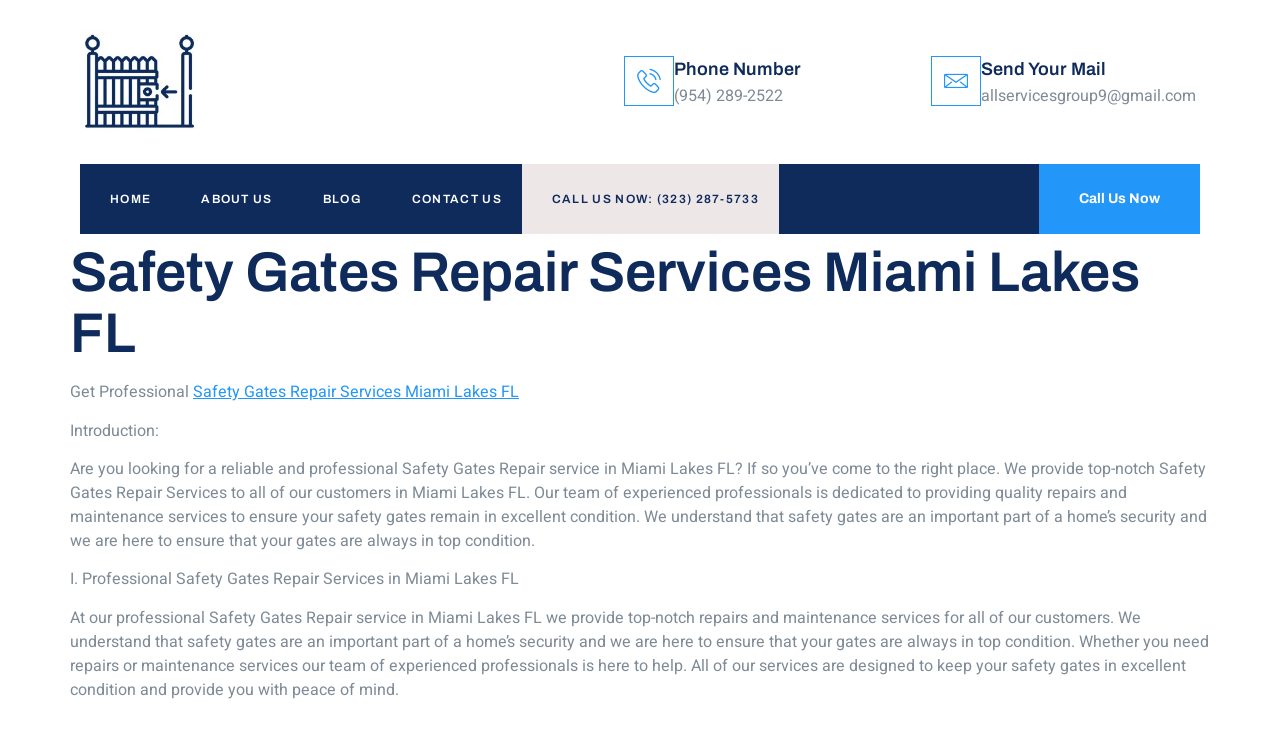

--- FILE ---
content_type: text/html; charset=UTF-8
request_url: https://elitecommercialgaterepairs.com/safety-gates-repair-services-miami-lakes-fl/
body_size: 27517
content:
<!DOCTYPE html>
<html lang="en-US">
<head>
	<meta charset="UTF-8" />
	<meta name="viewport" content="width=device-width, initial-scale=1, user-scalable=yes" />
	<link rel="profile" href="http://gmpg.org/xfn/11" />
	<link rel="pingback" href="https://elitecommercialgaterepairs.com/xmlrpc.php" />
	<meta name='robots' content='index, follow, max-image-preview:large, max-snippet:-1, max-video-preview:-1' />

	<!-- This site is optimized with the Yoast SEO Premium plugin v21.5 (Yoast SEO v25.7) - https://yoast.com/wordpress/plugins/seo/ -->
	<title>Safety Gates Repair Services Miami Lakes FL</title>
	<meta name="description" content="Safety Gates Repair Services Miami Lakes FL, is locally present over many years in wider areas of Miami, Florida 33161" />
	<link rel="canonical" href="https://elitecommercialgaterepairs.com/safety-gates-repair-services-miami-lakes-fl/" />
	<meta property="og:locale" content="en_US" />
	<meta property="og:type" content="article" />
	<meta property="og:title" content="Safety Gates Repair Services Miami Lakes FL" />
	<meta property="og:description" content="Safety Gates Repair Services Miami Lakes FL, is locally present over many years in wider areas of Miami, Florida 33161" />
	<meta property="og:url" content="https://elitecommercialgaterepairs.com/safety-gates-repair-services-miami-lakes-fl/" />
	<meta property="og:site_name" content="Elite Commercial Gate Repairs" />
	<meta property="article:modified_time" content="2023-04-20T14:44:56+00:00" />
	<meta name="twitter:card" content="summary_large_image" />
	<meta name="twitter:label1" content="Est. reading time" />
	<meta name="twitter:data1" content="3 minutes" />
	<script type="application/ld+json" class="yoast-schema-graph">{"@context":"https://schema.org","@graph":[{"@type":"WebPage","@id":"https://elitecommercialgaterepairs.com/safety-gates-repair-services-miami-lakes-fl/","url":"https://elitecommercialgaterepairs.com/safety-gates-repair-services-miami-lakes-fl/","name":"Safety Gates Repair Services Miami Lakes FL","isPartOf":{"@id":"https://elitecommercialgaterepairs.com/#website"},"datePublished":"2023-04-20T14:44:35+00:00","dateModified":"2023-04-20T14:44:56+00:00","description":"Safety Gates Repair Services Miami Lakes FL, is locally present over many years in wider areas of Miami, Florida 33161","breadcrumb":{"@id":"https://elitecommercialgaterepairs.com/safety-gates-repair-services-miami-lakes-fl/#breadcrumb"},"inLanguage":"en-US","potentialAction":[{"@type":"ReadAction","target":["https://elitecommercialgaterepairs.com/safety-gates-repair-services-miami-lakes-fl/"]}]},{"@type":"BreadcrumbList","@id":"https://elitecommercialgaterepairs.com/safety-gates-repair-services-miami-lakes-fl/#breadcrumb","itemListElement":[{"@type":"ListItem","position":1,"name":"Home","item":"https://elitecommercialgaterepairs.com/"},{"@type":"ListItem","position":2,"name":"Safety Gates Repair Services Miami Lakes FL"}]},{"@type":"WebSite","@id":"https://elitecommercialgaterepairs.com/#website","url":"https://elitecommercialgaterepairs.com/","name":"Elite Commercial Gate Repairs","description":"Elite Commercial Gate Repairs","publisher":{"@id":"https://elitecommercialgaterepairs.com/#organization"},"potentialAction":[{"@type":"SearchAction","target":{"@type":"EntryPoint","urlTemplate":"https://elitecommercialgaterepairs.com/?s={search_term_string}"},"query-input":{"@type":"PropertyValueSpecification","valueRequired":true,"valueName":"search_term_string"}}],"inLanguage":"en-US"},{"@type":"Organization","@id":"https://elitecommercialgaterepairs.com/#organization","name":"Elite Commercial Gate Repairs","url":"https://elitecommercialgaterepairs.com/","logo":{"@type":"ImageObject","inLanguage":"en-US","@id":"https://elitecommercialgaterepairs.com/#/schema/logo/image/","url":"https://elitecommercialgaterepairs.com/wp-content/uploads/2022/06/miami-1.jpg","contentUrl":"https://elitecommercialgaterepairs.com/wp-content/uploads/2022/06/miami-1.jpg","width":205,"height":177,"caption":"Elite Commercial Gate Repairs"},"image":{"@id":"https://elitecommercialgaterepairs.com/#/schema/logo/image/"}}]}</script>
	<!-- / Yoast SEO Premium plugin. -->


<link rel="alternate" type="application/rss+xml" title="Elite Commercial Gate Repairs &raquo; Feed" href="https://elitecommercialgaterepairs.com/feed/" />
<link rel="alternate" type="application/rss+xml" title="Elite Commercial Gate Repairs &raquo; Comments Feed" href="https://elitecommercialgaterepairs.com/comments/feed/" />
<link rel="alternate" title="oEmbed (JSON)" type="application/json+oembed" href="https://elitecommercialgaterepairs.com/wp-json/oembed/1.0/embed?url=https%3A%2F%2Felitecommercialgaterepairs.com%2Fsafety-gates-repair-services-miami-lakes-fl%2F" />
<link rel="alternate" title="oEmbed (XML)" type="text/xml+oembed" href="https://elitecommercialgaterepairs.com/wp-json/oembed/1.0/embed?url=https%3A%2F%2Felitecommercialgaterepairs.com%2Fsafety-gates-repair-services-miami-lakes-fl%2F&#038;format=xml" />
<style id='wp-img-auto-sizes-contain-inline-css'>
img:is([sizes=auto i],[sizes^="auto," i]){contain-intrinsic-size:3000px 1500px}
/*# sourceURL=wp-img-auto-sizes-contain-inline-css */
</style>
<link rel='stylesheet' id='hfe-widgets-style-css' href='https://elitecommercialgaterepairs.com/wp-content/plugins/header-footer-elementor/inc/widgets-css/frontend.css?ver=2.4.8' media='all' />
<link rel='stylesheet' id='jkit-elements-main-css' href='https://elitecommercialgaterepairs.com/wp-content/plugins/jeg-elementor-kit/assets/css/elements/main.css?ver=2.6.14' media='all' />
<style id='wp-emoji-styles-inline-css'>

	img.wp-smiley, img.emoji {
		display: inline !important;
		border: none !important;
		box-shadow: none !important;
		height: 1em !important;
		width: 1em !important;
		margin: 0 0.07em !important;
		vertical-align: -0.1em !important;
		background: none !important;
		padding: 0 !important;
	}
/*# sourceURL=wp-emoji-styles-inline-css */
</style>
<link rel='stylesheet' id='wp-block-library-css' href='https://elitecommercialgaterepairs.com/wp-includes/css/dist/block-library/style.min.css?ver=6.9' media='all' />
<style id='wp-block-paragraph-inline-css'>
.is-small-text{font-size:.875em}.is-regular-text{font-size:1em}.is-large-text{font-size:2.25em}.is-larger-text{font-size:3em}.has-drop-cap:not(:focus):first-letter{float:left;font-size:8.4em;font-style:normal;font-weight:100;line-height:.68;margin:.05em .1em 0 0;text-transform:uppercase}body.rtl .has-drop-cap:not(:focus):first-letter{float:none;margin-left:.1em}p.has-drop-cap.has-background{overflow:hidden}:root :where(p.has-background){padding:1.25em 2.375em}:where(p.has-text-color:not(.has-link-color)) a{color:inherit}p.has-text-align-left[style*="writing-mode:vertical-lr"],p.has-text-align-right[style*="writing-mode:vertical-rl"]{rotate:180deg}
/*# sourceURL=https://elitecommercialgaterepairs.com/wp-includes/blocks/paragraph/style.min.css */
</style>
<style id='global-styles-inline-css'>
:root{--wp--preset--aspect-ratio--square: 1;--wp--preset--aspect-ratio--4-3: 4/3;--wp--preset--aspect-ratio--3-4: 3/4;--wp--preset--aspect-ratio--3-2: 3/2;--wp--preset--aspect-ratio--2-3: 2/3;--wp--preset--aspect-ratio--16-9: 16/9;--wp--preset--aspect-ratio--9-16: 9/16;--wp--preset--color--black: #000000;--wp--preset--color--cyan-bluish-gray: #abb8c3;--wp--preset--color--white: #ffffff;--wp--preset--color--pale-pink: #f78da7;--wp--preset--color--vivid-red: #cf2e2e;--wp--preset--color--luminous-vivid-orange: #ff6900;--wp--preset--color--luminous-vivid-amber: #fcb900;--wp--preset--color--light-green-cyan: #7bdcb5;--wp--preset--color--vivid-green-cyan: #00d084;--wp--preset--color--pale-cyan-blue: #8ed1fc;--wp--preset--color--vivid-cyan-blue: #0693e3;--wp--preset--color--vivid-purple: #9b51e0;--wp--preset--gradient--vivid-cyan-blue-to-vivid-purple: linear-gradient(135deg,rgb(6,147,227) 0%,rgb(155,81,224) 100%);--wp--preset--gradient--light-green-cyan-to-vivid-green-cyan: linear-gradient(135deg,rgb(122,220,180) 0%,rgb(0,208,130) 100%);--wp--preset--gradient--luminous-vivid-amber-to-luminous-vivid-orange: linear-gradient(135deg,rgb(252,185,0) 0%,rgb(255,105,0) 100%);--wp--preset--gradient--luminous-vivid-orange-to-vivid-red: linear-gradient(135deg,rgb(255,105,0) 0%,rgb(207,46,46) 100%);--wp--preset--gradient--very-light-gray-to-cyan-bluish-gray: linear-gradient(135deg,rgb(238,238,238) 0%,rgb(169,184,195) 100%);--wp--preset--gradient--cool-to-warm-spectrum: linear-gradient(135deg,rgb(74,234,220) 0%,rgb(151,120,209) 20%,rgb(207,42,186) 40%,rgb(238,44,130) 60%,rgb(251,105,98) 80%,rgb(254,248,76) 100%);--wp--preset--gradient--blush-light-purple: linear-gradient(135deg,rgb(255,206,236) 0%,rgb(152,150,240) 100%);--wp--preset--gradient--blush-bordeaux: linear-gradient(135deg,rgb(254,205,165) 0%,rgb(254,45,45) 50%,rgb(107,0,62) 100%);--wp--preset--gradient--luminous-dusk: linear-gradient(135deg,rgb(255,203,112) 0%,rgb(199,81,192) 50%,rgb(65,88,208) 100%);--wp--preset--gradient--pale-ocean: linear-gradient(135deg,rgb(255,245,203) 0%,rgb(182,227,212) 50%,rgb(51,167,181) 100%);--wp--preset--gradient--electric-grass: linear-gradient(135deg,rgb(202,248,128) 0%,rgb(113,206,126) 100%);--wp--preset--gradient--midnight: linear-gradient(135deg,rgb(2,3,129) 0%,rgb(40,116,252) 100%);--wp--preset--font-size--small: 13px;--wp--preset--font-size--medium: 20px;--wp--preset--font-size--large: 36px;--wp--preset--font-size--x-large: 42px;--wp--preset--spacing--20: 0.44rem;--wp--preset--spacing--30: 0.67rem;--wp--preset--spacing--40: 1rem;--wp--preset--spacing--50: 1.5rem;--wp--preset--spacing--60: 2.25rem;--wp--preset--spacing--70: 3.38rem;--wp--preset--spacing--80: 5.06rem;--wp--preset--shadow--natural: 6px 6px 9px rgba(0, 0, 0, 0.2);--wp--preset--shadow--deep: 12px 12px 50px rgba(0, 0, 0, 0.4);--wp--preset--shadow--sharp: 6px 6px 0px rgba(0, 0, 0, 0.2);--wp--preset--shadow--outlined: 6px 6px 0px -3px rgb(255, 255, 255), 6px 6px rgb(0, 0, 0);--wp--preset--shadow--crisp: 6px 6px 0px rgb(0, 0, 0);}:root { --wp--style--global--content-size: 800px;--wp--style--global--wide-size: 1200px; }:where(body) { margin: 0; }.wp-site-blocks > .alignleft { float: left; margin-right: 2em; }.wp-site-blocks > .alignright { float: right; margin-left: 2em; }.wp-site-blocks > .aligncenter { justify-content: center; margin-left: auto; margin-right: auto; }:where(.wp-site-blocks) > * { margin-block-start: 24px; margin-block-end: 0; }:where(.wp-site-blocks) > :first-child { margin-block-start: 0; }:where(.wp-site-blocks) > :last-child { margin-block-end: 0; }:root { --wp--style--block-gap: 24px; }:root :where(.is-layout-flow) > :first-child{margin-block-start: 0;}:root :where(.is-layout-flow) > :last-child{margin-block-end: 0;}:root :where(.is-layout-flow) > *{margin-block-start: 24px;margin-block-end: 0;}:root :where(.is-layout-constrained) > :first-child{margin-block-start: 0;}:root :where(.is-layout-constrained) > :last-child{margin-block-end: 0;}:root :where(.is-layout-constrained) > *{margin-block-start: 24px;margin-block-end: 0;}:root :where(.is-layout-flex){gap: 24px;}:root :where(.is-layout-grid){gap: 24px;}.is-layout-flow > .alignleft{float: left;margin-inline-start: 0;margin-inline-end: 2em;}.is-layout-flow > .alignright{float: right;margin-inline-start: 2em;margin-inline-end: 0;}.is-layout-flow > .aligncenter{margin-left: auto !important;margin-right: auto !important;}.is-layout-constrained > .alignleft{float: left;margin-inline-start: 0;margin-inline-end: 2em;}.is-layout-constrained > .alignright{float: right;margin-inline-start: 2em;margin-inline-end: 0;}.is-layout-constrained > .aligncenter{margin-left: auto !important;margin-right: auto !important;}.is-layout-constrained > :where(:not(.alignleft):not(.alignright):not(.alignfull)){max-width: var(--wp--style--global--content-size);margin-left: auto !important;margin-right: auto !important;}.is-layout-constrained > .alignwide{max-width: var(--wp--style--global--wide-size);}body .is-layout-flex{display: flex;}.is-layout-flex{flex-wrap: wrap;align-items: center;}.is-layout-flex > :is(*, div){margin: 0;}body .is-layout-grid{display: grid;}.is-layout-grid > :is(*, div){margin: 0;}body{padding-top: 0px;padding-right: 0px;padding-bottom: 0px;padding-left: 0px;}a:where(:not(.wp-element-button)){text-decoration: underline;}:root :where(.wp-element-button, .wp-block-button__link){background-color: #32373c;border-width: 0;color: #fff;font-family: inherit;font-size: inherit;font-style: inherit;font-weight: inherit;letter-spacing: inherit;line-height: inherit;padding-top: calc(0.667em + 2px);padding-right: calc(1.333em + 2px);padding-bottom: calc(0.667em + 2px);padding-left: calc(1.333em + 2px);text-decoration: none;text-transform: inherit;}.has-black-color{color: var(--wp--preset--color--black) !important;}.has-cyan-bluish-gray-color{color: var(--wp--preset--color--cyan-bluish-gray) !important;}.has-white-color{color: var(--wp--preset--color--white) !important;}.has-pale-pink-color{color: var(--wp--preset--color--pale-pink) !important;}.has-vivid-red-color{color: var(--wp--preset--color--vivid-red) !important;}.has-luminous-vivid-orange-color{color: var(--wp--preset--color--luminous-vivid-orange) !important;}.has-luminous-vivid-amber-color{color: var(--wp--preset--color--luminous-vivid-amber) !important;}.has-light-green-cyan-color{color: var(--wp--preset--color--light-green-cyan) !important;}.has-vivid-green-cyan-color{color: var(--wp--preset--color--vivid-green-cyan) !important;}.has-pale-cyan-blue-color{color: var(--wp--preset--color--pale-cyan-blue) !important;}.has-vivid-cyan-blue-color{color: var(--wp--preset--color--vivid-cyan-blue) !important;}.has-vivid-purple-color{color: var(--wp--preset--color--vivid-purple) !important;}.has-black-background-color{background-color: var(--wp--preset--color--black) !important;}.has-cyan-bluish-gray-background-color{background-color: var(--wp--preset--color--cyan-bluish-gray) !important;}.has-white-background-color{background-color: var(--wp--preset--color--white) !important;}.has-pale-pink-background-color{background-color: var(--wp--preset--color--pale-pink) !important;}.has-vivid-red-background-color{background-color: var(--wp--preset--color--vivid-red) !important;}.has-luminous-vivid-orange-background-color{background-color: var(--wp--preset--color--luminous-vivid-orange) !important;}.has-luminous-vivid-amber-background-color{background-color: var(--wp--preset--color--luminous-vivid-amber) !important;}.has-light-green-cyan-background-color{background-color: var(--wp--preset--color--light-green-cyan) !important;}.has-vivid-green-cyan-background-color{background-color: var(--wp--preset--color--vivid-green-cyan) !important;}.has-pale-cyan-blue-background-color{background-color: var(--wp--preset--color--pale-cyan-blue) !important;}.has-vivid-cyan-blue-background-color{background-color: var(--wp--preset--color--vivid-cyan-blue) !important;}.has-vivid-purple-background-color{background-color: var(--wp--preset--color--vivid-purple) !important;}.has-black-border-color{border-color: var(--wp--preset--color--black) !important;}.has-cyan-bluish-gray-border-color{border-color: var(--wp--preset--color--cyan-bluish-gray) !important;}.has-white-border-color{border-color: var(--wp--preset--color--white) !important;}.has-pale-pink-border-color{border-color: var(--wp--preset--color--pale-pink) !important;}.has-vivid-red-border-color{border-color: var(--wp--preset--color--vivid-red) !important;}.has-luminous-vivid-orange-border-color{border-color: var(--wp--preset--color--luminous-vivid-orange) !important;}.has-luminous-vivid-amber-border-color{border-color: var(--wp--preset--color--luminous-vivid-amber) !important;}.has-light-green-cyan-border-color{border-color: var(--wp--preset--color--light-green-cyan) !important;}.has-vivid-green-cyan-border-color{border-color: var(--wp--preset--color--vivid-green-cyan) !important;}.has-pale-cyan-blue-border-color{border-color: var(--wp--preset--color--pale-cyan-blue) !important;}.has-vivid-cyan-blue-border-color{border-color: var(--wp--preset--color--vivid-cyan-blue) !important;}.has-vivid-purple-border-color{border-color: var(--wp--preset--color--vivid-purple) !important;}.has-vivid-cyan-blue-to-vivid-purple-gradient-background{background: var(--wp--preset--gradient--vivid-cyan-blue-to-vivid-purple) !important;}.has-light-green-cyan-to-vivid-green-cyan-gradient-background{background: var(--wp--preset--gradient--light-green-cyan-to-vivid-green-cyan) !important;}.has-luminous-vivid-amber-to-luminous-vivid-orange-gradient-background{background: var(--wp--preset--gradient--luminous-vivid-amber-to-luminous-vivid-orange) !important;}.has-luminous-vivid-orange-to-vivid-red-gradient-background{background: var(--wp--preset--gradient--luminous-vivid-orange-to-vivid-red) !important;}.has-very-light-gray-to-cyan-bluish-gray-gradient-background{background: var(--wp--preset--gradient--very-light-gray-to-cyan-bluish-gray) !important;}.has-cool-to-warm-spectrum-gradient-background{background: var(--wp--preset--gradient--cool-to-warm-spectrum) !important;}.has-blush-light-purple-gradient-background{background: var(--wp--preset--gradient--blush-light-purple) !important;}.has-blush-bordeaux-gradient-background{background: var(--wp--preset--gradient--blush-bordeaux) !important;}.has-luminous-dusk-gradient-background{background: var(--wp--preset--gradient--luminous-dusk) !important;}.has-pale-ocean-gradient-background{background: var(--wp--preset--gradient--pale-ocean) !important;}.has-electric-grass-gradient-background{background: var(--wp--preset--gradient--electric-grass) !important;}.has-midnight-gradient-background{background: var(--wp--preset--gradient--midnight) !important;}.has-small-font-size{font-size: var(--wp--preset--font-size--small) !important;}.has-medium-font-size{font-size: var(--wp--preset--font-size--medium) !important;}.has-large-font-size{font-size: var(--wp--preset--font-size--large) !important;}.has-x-large-font-size{font-size: var(--wp--preset--font-size--x-large) !important;}
/*# sourceURL=global-styles-inline-css */
</style>

<link rel='stylesheet' id='dashicons-css' href='https://elitecommercialgaterepairs.com/wp-includes/css/dashicons.min.css?ver=6.9' media='all' />
<link rel='stylesheet' id='admin-bar-css' href='https://elitecommercialgaterepairs.com/wp-includes/css/admin-bar.min.css?ver=6.9' media='all' />
<style id='admin-bar-inline-css'>

    /* Hide CanvasJS credits for P404 charts specifically */
    #p404RedirectChart .canvasjs-chart-credit {
        display: none !important;
    }
    
    #p404RedirectChart canvas {
        border-radius: 6px;
    }

    .p404-redirect-adminbar-weekly-title {
        font-weight: bold;
        font-size: 14px;
        color: #fff;
        margin-bottom: 6px;
    }

    #wpadminbar #wp-admin-bar-p404_free_top_button .ab-icon:before {
        content: "\f103";
        color: #dc3545;
        top: 3px;
    }
    
    #wp-admin-bar-p404_free_top_button .ab-item {
        min-width: 80px !important;
        padding: 0px !important;
    }
    
    /* Ensure proper positioning and z-index for P404 dropdown */
    .p404-redirect-adminbar-dropdown-wrap { 
        min-width: 0; 
        padding: 0;
        position: static !important;
    }
    
    #wpadminbar #wp-admin-bar-p404_free_top_button_dropdown {
        position: static !important;
    }
    
    #wpadminbar #wp-admin-bar-p404_free_top_button_dropdown .ab-item {
        padding: 0 !important;
        margin: 0 !important;
    }
    
    .p404-redirect-dropdown-container {
        min-width: 340px;
        padding: 18px 18px 12px 18px;
        background: #23282d !important;
        color: #fff;
        border-radius: 12px;
        box-shadow: 0 8px 32px rgba(0,0,0,0.25);
        margin-top: 10px;
        position: relative !important;
        z-index: 999999 !important;
        display: block !important;
        border: 1px solid #444;
    }
    
    /* Ensure P404 dropdown appears on hover */
    #wpadminbar #wp-admin-bar-p404_free_top_button .p404-redirect-dropdown-container { 
        display: none !important;
    }
    
    #wpadminbar #wp-admin-bar-p404_free_top_button:hover .p404-redirect-dropdown-container { 
        display: block !important;
    }
    
    #wpadminbar #wp-admin-bar-p404_free_top_button:hover #wp-admin-bar-p404_free_top_button_dropdown .p404-redirect-dropdown-container {
        display: block !important;
    }
    
    .p404-redirect-card {
        background: #2c3338;
        border-radius: 8px;
        padding: 18px 18px 12px 18px;
        box-shadow: 0 2px 8px rgba(0,0,0,0.07);
        display: flex;
        flex-direction: column;
        align-items: flex-start;
        border: 1px solid #444;
    }
    
    .p404-redirect-btn {
        display: inline-block;
        background: #dc3545;
        color: #fff !important;
        font-weight: bold;
        padding: 5px 22px;
        border-radius: 8px;
        text-decoration: none;
        font-size: 17px;
        transition: background 0.2s, box-shadow 0.2s;
        margin-top: 8px;
        box-shadow: 0 2px 8px rgba(220,53,69,0.15);
        text-align: center;
        line-height: 1.6;
    }
    
    .p404-redirect-btn:hover {
        background: #c82333;
        color: #fff !important;
        box-shadow: 0 4px 16px rgba(220,53,69,0.25);
    }
    
    /* Prevent conflicts with other admin bar dropdowns */
    #wpadminbar .ab-top-menu > li:hover > .ab-item,
    #wpadminbar .ab-top-menu > li.hover > .ab-item {
        z-index: auto;
    }
    
    #wpadminbar #wp-admin-bar-p404_free_top_button:hover > .ab-item {
        z-index: 999998 !important;
    }
    
/*# sourceURL=admin-bar-inline-css */
</style>
<link rel='stylesheet' id='hfe-style-css' href='https://elitecommercialgaterepairs.com/wp-content/plugins/header-footer-elementor/assets/css/header-footer-elementor.css?ver=2.4.8' media='all' />
<link rel='stylesheet' id='elementor-icons-css' href='https://elitecommercialgaterepairs.com/wp-content/plugins/elementor/assets/lib/eicons/css/elementor-icons.min.css?ver=5.43.0' media='all' />
<link rel='stylesheet' id='elementor-frontend-css' href='https://elitecommercialgaterepairs.com/wp-content/plugins/elementor/assets/css/frontend.min.css?ver=3.31.2' media='all' />
<link rel='stylesheet' id='elementor-post-7-css' href='https://elitecommercialgaterepairs.com/wp-content/uploads/elementor/css/post-7.css?ver=1768514433' media='all' />
<link rel='stylesheet' id='cute-alert-css' href='https://elitecommercialgaterepairs.com/wp-content/plugins/metform/public/assets/lib/cute-alert/style.css?ver=4.0.4' media='all' />
<link rel='stylesheet' id='text-editor-style-css' href='https://elitecommercialgaterepairs.com/wp-content/plugins/metform/public/assets/css/text-editor.css?ver=4.0.4' media='all' />
<link rel='stylesheet' id='hello-elementor-css' href='https://elitecommercialgaterepairs.com/wp-content/themes/hello-elementor/assets/css/reset.css?ver=3.4.4' media='all' />
<link rel='stylesheet' id='hello-elementor-theme-style-css' href='https://elitecommercialgaterepairs.com/wp-content/themes/hello-elementor/assets/css/theme.css?ver=3.4.4' media='all' />
<link rel='stylesheet' id='hello-elementor-header-footer-css' href='https://elitecommercialgaterepairs.com/wp-content/themes/hello-elementor/assets/css/header-footer.css?ver=3.4.4' media='all' />
<link rel='stylesheet' id='hfe-elementor-icons-css' href='https://elitecommercialgaterepairs.com/wp-content/plugins/elementor/assets/lib/eicons/css/elementor-icons.min.css?ver=5.34.0' media='all' />
<link rel='stylesheet' id='hfe-icons-list-css' href='https://elitecommercialgaterepairs.com/wp-content/plugins/elementor/assets/css/widget-icon-list.min.css?ver=3.24.3' media='all' />
<link rel='stylesheet' id='hfe-social-icons-css' href='https://elitecommercialgaterepairs.com/wp-content/plugins/elementor/assets/css/widget-social-icons.min.css?ver=3.24.0' media='all' />
<link rel='stylesheet' id='hfe-social-share-icons-brands-css' href='https://elitecommercialgaterepairs.com/wp-content/plugins/elementor/assets/lib/font-awesome/css/brands.css?ver=5.15.3' media='all' />
<link rel='stylesheet' id='hfe-social-share-icons-fontawesome-css' href='https://elitecommercialgaterepairs.com/wp-content/plugins/elementor/assets/lib/font-awesome/css/fontawesome.css?ver=5.15.3' media='all' />
<link rel='stylesheet' id='hfe-nav-menu-icons-css' href='https://elitecommercialgaterepairs.com/wp-content/plugins/elementor/assets/lib/font-awesome/css/solid.css?ver=5.15.3' media='all' />
<link rel='stylesheet' id='elementor-gf-local-archivo-css' href='https://elitecommercialgaterepairs.com/wp-content/uploads/elementor/google-fonts/css/archivo.css?ver=1752562799' media='all' />
<link rel='stylesheet' id='elementor-gf-local-heebo-css' href='https://elitecommercialgaterepairs.com/wp-content/uploads/elementor/google-fonts/css/heebo.css?ver=1752562810' media='all' />
<script src="https://elitecommercialgaterepairs.com/wp-includes/js/jquery/jquery.min.js?ver=3.7.1" id="jquery-core-js"></script>
<script src="https://elitecommercialgaterepairs.com/wp-includes/js/jquery/jquery-migrate.min.js?ver=3.4.1" id="jquery-migrate-js"></script>
<script id="jquery-js-after">
!function($){"use strict";$(document).ready(function(){$(this).scrollTop()>100&&$(".hfe-scroll-to-top-wrap").removeClass("hfe-scroll-to-top-hide"),$(window).scroll(function(){$(this).scrollTop()<100?$(".hfe-scroll-to-top-wrap").fadeOut(300):$(".hfe-scroll-to-top-wrap").fadeIn(300)}),$(".hfe-scroll-to-top-wrap").on("click",function(){$("html, body").animate({scrollTop:0},300);return!1})})}(jQuery);
!function($){'use strict';$(document).ready(function(){var bar=$('.hfe-reading-progress-bar');if(!bar.length)return;$(window).on('scroll',function(){var s=$(window).scrollTop(),d=$(document).height()-$(window).height(),p=d? s/d*100:0;bar.css('width',p+'%')});});}(jQuery);
//# sourceURL=jquery-js-after
</script>
<link rel="https://api.w.org/" href="https://elitecommercialgaterepairs.com/wp-json/" /><link rel="alternate" title="JSON" type="application/json" href="https://elitecommercialgaterepairs.com/wp-json/wp/v2/pages/3498" /><link rel="EditURI" type="application/rsd+xml" title="RSD" href="https://elitecommercialgaterepairs.com/xmlrpc.php?rsd" />
<meta name="generator" content="WordPress 6.9" />
<link rel='shortlink' href='https://elitecommercialgaterepairs.com/?p=3498' />
<!-- Google tag (gtag.js) -->
<script async src="https://www.googletagmanager.com/gtag/js?id=G-24HYGSE0R7"></script>
<script>
  window.dataLayer = window.dataLayer || [];
  function gtag(){dataLayer.push(arguments);}
  gtag('js', new Date());

  gtag('config', 'G-24HYGSE0R7');
</script>
<meta name="google-site-verification" content="Q7voAzaRQm3V1RLXCbQr76o3oEvnElpY8ZGSvZNOLHo" />
<!-- Google tag (gtag.js) -->
<script async src="https://www.googletagmanager.com/gtag/js?id=G-RXN9SFXCHK"></script>
<script>
  window.dataLayer = window.dataLayer || [];
  function gtag(){dataLayer.push(arguments);}
  gtag('js', new Date());

  gtag('config', 'G-RXN9SFXCHK');
</script>		<script type="text/javascript">
				(function(c,l,a,r,i,t,y){
					c[a]=c[a]||function(){(c[a].q=c[a].q||[]).push(arguments)};t=l.createElement(r);t.async=1;
					t.src="https://www.clarity.ms/tag/"+i+"?ref=wordpress";y=l.getElementsByTagName(r)[0];y.parentNode.insertBefore(t,y);
				})(window, document, "clarity", "script", "surron7ktd");
		</script>
		<meta name="generator" content="Elementor 3.31.2; features: additional_custom_breakpoints, e_element_cache; settings: css_print_method-external, google_font-enabled, font_display-auto">
			<style>
				.e-con.e-parent:nth-of-type(n+4):not(.e-lazyloaded):not(.e-no-lazyload),
				.e-con.e-parent:nth-of-type(n+4):not(.e-lazyloaded):not(.e-no-lazyload) * {
					background-image: none !important;
				}
				@media screen and (max-height: 1024px) {
					.e-con.e-parent:nth-of-type(n+3):not(.e-lazyloaded):not(.e-no-lazyload),
					.e-con.e-parent:nth-of-type(n+3):not(.e-lazyloaded):not(.e-no-lazyload) * {
						background-image: none !important;
					}
				}
				@media screen and (max-height: 640px) {
					.e-con.e-parent:nth-of-type(n+2):not(.e-lazyloaded):not(.e-no-lazyload),
					.e-con.e-parent:nth-of-type(n+2):not(.e-lazyloaded):not(.e-no-lazyload) * {
						background-image: none !important;
					}
				}
			</style>
			<!-- Call Now Button 1.5.1 (https://callnowbutton.com) [renderer:cloud, id:domain_1f20355a_9e27_4e81_aab0_2f5cf0159dfc]-->
<script data-cnb-version="1.5.1" type="text/javascript" async="async" src="https://user.callnowbutton.com/domain_1f20355a_9e27_4e81_aab0_2f5cf0159dfc.js"></script>
<link rel="icon" href="https://elitecommercialgaterepairs.com/wp-content/uploads/2022/06/miami-1-150x150.jpg" sizes="32x32" />
<link rel="icon" href="https://elitecommercialgaterepairs.com/wp-content/uploads/2022/06/miami-1.jpg" sizes="192x192" />
<link rel="apple-touch-icon" href="https://elitecommercialgaterepairs.com/wp-content/uploads/2022/06/miami-1.jpg" />
<meta name="msapplication-TileImage" content="https://elitecommercialgaterepairs.com/wp-content/uploads/2022/06/miami-1.jpg" />
		<style id="wp-custom-css">
			li.menu-caal-btn {
    background-color: #ede7e7;
}
li.menu-caal-btn a {
    color: #0e2b5c !important;
}		</style>
		<link rel='stylesheet' id='jeg-dynamic-style-css' href='https://elitecommercialgaterepairs.com/wp-content/plugins/jeg-elementor-kit/lib/jeg-framework/assets/css/jeg-dynamic-styles.css?ver=1.3.0' media='all' />
<link rel='stylesheet' id='elementor-post-56-css' href='https://elitecommercialgaterepairs.com/wp-content/uploads/elementor/css/post-56.css?ver=1768514434' media='all' />
<link rel='stylesheet' id='font-awesome-5-all-css' href='https://elitecommercialgaterepairs.com/wp-content/plugins/elementor/assets/lib/font-awesome/css/all.min.css?ver=3.31.2' media='all' />
<link rel='stylesheet' id='font-awesome-4-shim-css' href='https://elitecommercialgaterepairs.com/wp-content/plugins/elementor/assets/lib/font-awesome/css/v4-shims.min.css?ver=3.31.2' media='all' />
<link rel='stylesheet' id='elementor-icons-jkiticon-css' href='https://elitecommercialgaterepairs.com/wp-content/plugins/jeg-elementor-kit/assets/fonts/jkiticon/jkiticon.css?ver=2.6.14' media='all' />
<link rel='stylesheet' id='elementor-icons-shared-0-css' href='https://elitecommercialgaterepairs.com/wp-content/plugins/elementor/assets/lib/font-awesome/css/fontawesome.min.css?ver=5.15.3' media='all' />
<link rel='stylesheet' id='elementor-icons-fa-solid-css' href='https://elitecommercialgaterepairs.com/wp-content/plugins/elementor/assets/lib/font-awesome/css/solid.min.css?ver=5.15.3' media='all' />
<link rel='stylesheet' id='widget-image-css' href='https://elitecommercialgaterepairs.com/wp-content/plugins/elementor/assets/css/widget-image.min.css?ver=3.31.2' media='all' />
<link rel='stylesheet' id='widget-icon-box-css' href='https://elitecommercialgaterepairs.com/wp-content/plugins/elementor/assets/css/widget-icon-box.min.css?ver=3.31.2' media='all' />
<link rel='stylesheet' id='elementor-post-64-css' href='https://elitecommercialgaterepairs.com/wp-content/uploads/elementor/css/post-64.css?ver=1768514434' media='all' />
<link rel='stylesheet' id='elementor-icons-fa-brands-css' href='https://elitecommercialgaterepairs.com/wp-content/plugins/elementor/assets/lib/font-awesome/css/brands.min.css?ver=5.15.3' media='all' />
<link rel='stylesheet' id='widget-heading-css' href='https://elitecommercialgaterepairs.com/wp-content/plugins/elementor/assets/css/widget-heading.min.css?ver=3.31.2' media='all' />
<link rel='stylesheet' id='widget-divider-css' href='https://elitecommercialgaterepairs.com/wp-content/plugins/elementor/assets/css/widget-divider.min.css?ver=3.31.2' media='all' />
<link rel='stylesheet' id='widget-icon-list-css' href='https://elitecommercialgaterepairs.com/wp-content/plugins/elementor/assets/css/widget-icon-list.min.css?ver=3.31.2' media='all' />
<link rel='stylesheet' id='e-animation-shrink-css' href='https://elitecommercialgaterepairs.com/wp-content/plugins/elementor/assets/lib/animations/styles/e-animation-shrink.min.css?ver=3.31.2' media='all' />
<link rel='stylesheet' id='widget-social-icons-css' href='https://elitecommercialgaterepairs.com/wp-content/plugins/elementor/assets/css/widget-social-icons.min.css?ver=3.31.2' media='all' />
<link rel='stylesheet' id='e-apple-webkit-css' href='https://elitecommercialgaterepairs.com/wp-content/plugins/elementor/assets/css/conditionals/apple-webkit.min.css?ver=3.31.2' media='all' />
</head>

<body class="wp-singular page-template-default page page-id-3498 wp-custom-logo wp-embed-responsive wp-theme-hello-elementor ehf-template-hello-elementor ehf-stylesheet-hello-elementor jkit-color-scheme hello-elementor-default elementor-default elementor-kit-7">
<div id="page" class="jkit-template  site">

				<header id="masthead" itemscope="itemscope" itemtype="https://schema.org/WPHeader">
					<style>.elementor-56 .elementor-element.elementor-element-c10e3c3 > .elementor-container > .elementor-column > .elementor-widget-wrap{align-content:center;align-items:center;}.elementor-56 .elementor-element.elementor-element-c10e3c3{padding:30px 0px 30px 0px;z-index:2;}.elementor-56 .elementor-element.elementor-element-51b78119 > .elementor-element-populated{padding:0px 0px 0px 10px;}.elementor-56 .elementor-element.elementor-element-f6e4961{text-align:left;}.elementor-56 .elementor-element.elementor-element-f6e4961 img{width:70%;}.elementor-56 .elementor-element.elementor-element-4f2e63f.elementor-column > .elementor-widget-wrap{justify-content:flex-end;}.elementor-56 .elementor-element.elementor-element-4f2e63f > .elementor-element-populated{padding:0px 25px 0px 0px;}.elementor-56 .elementor-element.elementor-element-1554aaae{width:auto;max-width:auto;--icon-box-icon-margin:20px;}.elementor-56 .elementor-element.elementor-element-1554aaae .elementor-icon-box-wrapper{align-items:start;}.elementor-56 .elementor-element.elementor-element-1554aaae .elementor-icon-box-title{margin-block-end:10px;color:#0E2B5C;}.elementor-56 .elementor-element.elementor-element-1554aaae.elementor-view-stacked .elementor-icon{background-color:#2296F9;}.elementor-56 .elementor-element.elementor-element-1554aaae.elementor-view-framed .elementor-icon, .elementor-56 .elementor-element.elementor-element-1554aaae.elementor-view-default .elementor-icon{fill:#2296F9;color:#2296F9;border-color:#2296F9;}.elementor-56 .elementor-element.elementor-element-1554aaae .elementor-icon{font-size:24px;border-width:1px 1px 1px 1px;}.elementor-56 .elementor-element.elementor-element-1554aaae .elementor-icon-box-title, .elementor-56 .elementor-element.elementor-element-1554aaae .elementor-icon-box-title a{font-family:var( --e-global-typography-7d1a616-font-family ), Sans-serif;font-size:var( --e-global-typography-7d1a616-font-size );font-weight:var( --e-global-typography-7d1a616-font-weight );line-height:var( --e-global-typography-7d1a616-line-height );}.elementor-56 .elementor-element.elementor-element-1554aaae .elementor-icon-box-description{color:var( --e-global-color-text );}.elementor-56 .elementor-element.elementor-element-69890d36.elementor-column > .elementor-widget-wrap{justify-content:flex-end;}.elementor-56 .elementor-element.elementor-element-69890d36 > .elementor-element-populated{padding:0px 10px 0px 0px;}.elementor-56 .elementor-element.elementor-element-733f85{width:auto;max-width:auto;--icon-box-icon-margin:20px;}.elementor-56 .elementor-element.elementor-element-733f85 .elementor-icon-box-wrapper{align-items:start;}.elementor-56 .elementor-element.elementor-element-733f85 .elementor-icon-box-title{margin-block-end:10px;color:#0E2B5C;}.elementor-56 .elementor-element.elementor-element-733f85.elementor-view-stacked .elementor-icon{background-color:#2296F9;}.elementor-56 .elementor-element.elementor-element-733f85.elementor-view-framed .elementor-icon, .elementor-56 .elementor-element.elementor-element-733f85.elementor-view-default .elementor-icon{fill:#2296F9;color:#2296F9;border-color:#2296F9;}.elementor-56 .elementor-element.elementor-element-733f85 .elementor-icon{font-size:24px;border-width:1px 1px 1px 1px;}.elementor-56 .elementor-element.elementor-element-733f85 .elementor-icon-box-title, .elementor-56 .elementor-element.elementor-element-733f85 .elementor-icon-box-title a{font-family:var( --e-global-typography-7d1a616-font-family ), Sans-serif;font-size:var( --e-global-typography-7d1a616-font-size );font-weight:var( --e-global-typography-7d1a616-font-weight );line-height:var( --e-global-typography-7d1a616-line-height );}.elementor-56 .elementor-element.elementor-element-733f85 .elementor-icon-box-description{color:var( --e-global-color-text );}.elementor-56 .elementor-element.elementor-element-745b7cad > .elementor-container > .elementor-column > .elementor-widget-wrap{align-content:center;align-items:center;}.elementor-56 .elementor-element.elementor-element-745b7cad{transition:background 0.3s, border 0.3s, border-radius 0.3s, box-shadow 0.3s;padding:0px 10px 0px 10px;z-index:2;}.elementor-56 .elementor-element.elementor-element-745b7cad > .elementor-background-overlay{transition:background 0.3s, border-radius 0.3s, opacity 0.3s;}.elementor-56 .elementor-element.elementor-element-5eca7ecc:not(.elementor-motion-effects-element-type-background) > .elementor-widget-wrap, .elementor-56 .elementor-element.elementor-element-5eca7ecc > .elementor-widget-wrap > .elementor-motion-effects-container > .elementor-motion-effects-layer{background-color:#0E2B5C;}.elementor-56 .elementor-element.elementor-element-5eca7ecc > .elementor-element-populated{transition:background 0.3s, border 0.3s, border-radius 0.3s, box-shadow 0.3s;margin:0px 0px 0px 10px;--e-column-margin-right:0px;--e-column-margin-left:10px;padding:0px 0px 0px 0px;}.elementor-56 .elementor-element.elementor-element-5eca7ecc > .elementor-element-populated > .elementor-background-overlay{transition:background 0.3s, border-radius 0.3s, opacity 0.3s;}.elementor-56 .elementor-element.elementor-element-76e358de .jeg-elementor-kit.jkit-nav-menu .jkit-menu-wrapper .jkit-menu li.menu-item-has-children .sub-menu{background-color:#FFFFFF;padding:10px 10px 10px 10px;border-radius:0px 0px 0px 0px;min-width:220px;box-shadow:0px 3px 15px 0px rgba(0, 0, 0, 0.1);}.elementor-56 .elementor-element.elementor-element-76e358de .jeg-elementor-kit.jkit-nav-menu .jkit-hamburger-menu{background-color:#FFFFFF00;float:right;border-style:solid;}.elementor-56 .elementor-element.elementor-element-76e358de .jeg-elementor-kit.jkit-nav-menu .jkit-menu-wrapper .jkit-nav-identity-panel .jkit-close-menu{background-color:var( --e-global-color-secondary );border-style:solid;}.elementor-56 .elementor-element.elementor-element-76e358de .jeg-elementor-kit.jkit-nav-menu .jkit-menu > ul, .elementor-56 .elementor-element.elementor-element-76e358de .jeg-elementor-kit.jkit-nav-menu .jkit-menu-wrapper:not(.active) .jkit-menu, .elementor-56 .elementor-element.elementor-element-76e358de .jeg-elementor-kit.jkit-nav-menu .jkit-menu-wrapper:not(.active) .jkit-menu > li > a{display:flex;}.elementor-56 .elementor-element.elementor-element-76e358de .jeg-elementor-kit.jkit-nav-menu .jkit-menu-wrapper .jkit-menu{justify-content:flex-start;}.elementor-56 .elementor-element.elementor-element-76e358de .jeg-elementor-kit.jkit-nav-menu .jkit-menu-wrapper .jkit-menu .menu-item .sub-menu{left:unset;top:100%;right:unset;bottom:unset;}.elementor-56 .elementor-element.elementor-element-76e358de .jeg-elementor-kit.jkit-nav-menu .jkit-menu-wrapper .jkit-menu .menu-item .sub-menu .menu-item .sub-menu{left:100%;top:unset;right:unset;bottom:unset;}.elementor-56 .elementor-element.elementor-element-76e358de .jeg-elementor-kit.jkit-nav-menu .jkit-menu-wrapper{height:70px;padding:0px 0px 0px 0px;margin:0px 0px 0px 0px;border-radius:0px 0px 0px 0px;}.elementor-56 .elementor-element.elementor-element-76e358de .jeg-elementor-kit.jkit-nav-menu .jkit-menu-wrapper .jkit-menu > li > a{font-family:var( --e-global-typography-25d8fa9-font-family ), Sans-serif;font-size:var( --e-global-typography-25d8fa9-font-size );font-weight:var( --e-global-typography-25d8fa9-font-weight );text-transform:var( --e-global-typography-25d8fa9-text-transform );line-height:var( --e-global-typography-25d8fa9-line-height );letter-spacing:var( --e-global-typography-25d8fa9-letter-spacing );padding:0px 20px 0px 30px;color:var( --e-global-color-93192ae );}.elementor-56 .elementor-element.elementor-element-76e358de .jeg-elementor-kit.jkit-nav-menu .jkit-menu-wrapper .jkit-menu > li > a svg{fill:var( --e-global-color-93192ae );}.elementor-56 .elementor-element.elementor-element-76e358de .jeg-elementor-kit.jkit-nav-menu .jkit-menu-wrapper .jkit-menu > li:not(.hover-gradient, .current-menu-item):hover > a{color:var( --e-global-color-secondary );}.elementor-56 .elementor-element.elementor-element-76e358de .jeg-elementor-kit.jkit-nav-menu .jkit-menu-wrapper .jkit-menu > li:not(.hover-gradient, .current-menu-item):hover > a svg{fill:var( --e-global-color-secondary );}.elementor-56 .elementor-element.elementor-element-76e358de .jeg-elementor-kit.jkit-nav-menu .jkit-menu-wrapper .jkit-menu > li.current-menu-item > a, .elementor-56 .elementor-element.elementor-element-76e358de .jeg-elementor-kit.jkit-nav-menu .jkit-menu-wrapper .jkit-menu > li.current-menu-ancestor > a{color:var( --e-global-color-secondary );}.elementor-56 .elementor-element.elementor-element-76e358de .jeg-elementor-kit.jkit-nav-menu .jkit-menu-wrapper .jkit-menu > li.current-menu-item > a svg, .elementor-56 .elementor-element.elementor-element-76e358de .jeg-elementor-kit.jkit-nav-menu .jkit-menu-wrapper .jkit-menu > li.current-menu-ancestor > a svg{fill:var( --e-global-color-secondary );}.elementor-56 .elementor-element.elementor-element-76e358de .jeg-elementor-kit.jkit-nav-menu .jkit-menu-wrapper .jkit-menu li.menu-item-has-children > a i, .elementor-56 .elementor-element.elementor-element-76e358de .jeg-elementor-kit.jkit-nav-menu .jkit-menu-wrapper .jkit-menu li.menu-item-has-children > a svg, .elementor-56 .elementor-element.elementor-element-76e358de .jeg-elementor-kit.jkit-nav-menu .jkit-menu-wrapper .jkit-menu li.has-mega-menu > a i, .elementor-56 .elementor-element.elementor-element-76e358de .jeg-elementor-kit.jkit-nav-menu .jkit-menu-wrapper .jkit-menu li.has-mega-menu > a svg{margin:3px 0px 0px 10px;border-style:solid;border-width:0px 0px 0px 0px;}.elementor-56 .elementor-element.elementor-element-76e358de .jeg-elementor-kit.jkit-nav-menu .jkit-menu-wrapper .jkit-menu .sub-menu li a{font-family:var( --e-global-typography-25d8fa9-font-family ), Sans-serif;font-size:var( --e-global-typography-25d8fa9-font-size );font-weight:var( --e-global-typography-25d8fa9-font-weight );text-transform:var( --e-global-typography-25d8fa9-text-transform );line-height:var( --e-global-typography-25d8fa9-line-height );letter-spacing:var( --e-global-typography-25d8fa9-letter-spacing );}.elementor-56 .elementor-element.elementor-element-76e358de .jeg-elementor-kit.jkit-nav-menu .jkit-menu-wrapper .jkit-menu .sub-menu li > a{color:var( --e-global-color-primary );}.elementor-56 .elementor-element.elementor-element-76e358de .jeg-elementor-kit.jkit-nav-menu .jkit-menu-wrapper .jkit-menu .sub-menu li > a svg{fill:var( --e-global-color-primary );}.elementor-56 .elementor-element.elementor-element-76e358de .jeg-elementor-kit.jkit-nav-menu .jkit-menu-wrapper .jkit-menu .sub-menu li:not(.hover-gradient, .current-menu-item):hover > a{color:var( --e-global-color-accent );}.elementor-56 .elementor-element.elementor-element-76e358de .jeg-elementor-kit.jkit-nav-menu .jkit-menu-wrapper .jkit-menu .sub-menu li:not(.hover-gradient, .current-menu-item):hover > a svg{fill:var( --e-global-color-accent );}.elementor-56 .elementor-element.elementor-element-76e358de .jeg-elementor-kit.jkit-nav-menu .jkit-menu-wrapper .jkit-menu .sub-menu li.current-menu-item > a{color:var( --e-global-color-accent );}.elementor-56 .elementor-element.elementor-element-76e358de .jeg-elementor-kit.jkit-nav-menu .jkit-menu-wrapper .jkit-menu .sub-menu li.current-menu-item > a svg{fill:var( --e-global-color-accent );}.elementor-56 .elementor-element.elementor-element-76e358de .jeg-elementor-kit.jkit-nav-menu .jkit-menu-wrapper .jkit-nav-identity-panel .jkit-nav-site-title .jkit-nav-logo img{object-fit:cover;}.elementor-56 .elementor-element.elementor-element-53e6f065:not(.elementor-motion-effects-element-type-background) > .elementor-widget-wrap, .elementor-56 .elementor-element.elementor-element-53e6f065 > .elementor-widget-wrap > .elementor-motion-effects-container > .elementor-motion-effects-layer{background-color:#0E2B5C;}.elementor-56 .elementor-element.elementor-element-53e6f065 > .elementor-element-populated{transition:background 0.3s, border 0.3s, border-radius 0.3s, box-shadow 0.3s;margin:0px 10px 0px 0px;--e-column-margin-right:10px;--e-column-margin-left:0px;padding:0px 0px 0px 0px;}.elementor-56 .elementor-element.elementor-element-53e6f065 > .elementor-element-populated > .elementor-background-overlay{transition:background 0.3s, border-radius 0.3s, opacity 0.3s;}.elementor-56 .elementor-element.elementor-element-7170a4c0 .elementor-button{background-color:#2296F9;font-family:var( --e-global-typography-88956a4-font-family ), Sans-serif;font-size:var( --e-global-typography-88956a4-font-size );font-weight:var( --e-global-typography-88956a4-font-weight );line-height:var( --e-global-typography-88956a4-line-height );fill:#FFFFFF;color:#FFFFFF;border-radius:0px 0px 0px 0px;padding:28px 40px 28px 40px;}@media(max-width:1024px){.elementor-56 .elementor-element.elementor-element-c10e3c3{padding:20px 10px 20px 10px;}.elementor-56 .elementor-element.elementor-element-51b78119 > .elementor-element-populated{margin:10px 0px 10px 0px;--e-column-margin-right:0px;--e-column-margin-left:0px;padding:0px 10px 0px 10px;}.elementor-56 .elementor-element.elementor-element-1554aaae .elementor-icon-box-title, .elementor-56 .elementor-element.elementor-element-1554aaae .elementor-icon-box-title a{font-size:var( --e-global-typography-7d1a616-font-size );line-height:var( --e-global-typography-7d1a616-line-height );}.elementor-56 .elementor-element.elementor-element-733f85 .elementor-icon-box-title, .elementor-56 .elementor-element.elementor-element-733f85 .elementor-icon-box-title a{font-size:var( --e-global-typography-7d1a616-font-size );line-height:var( --e-global-typography-7d1a616-line-height );}.elementor-56 .elementor-element.elementor-element-745b7cad{padding:0px 10px 0px 10px;}.elementor-56 .elementor-element.elementor-element-5eca7ecc > .elementor-element-populated{padding:0px 0px 0px 10px;}.elementor-56 .elementor-element.elementor-element-76e358de .jeg-elementor-kit.jkit-nav-menu .jkit-menu-wrapper{padding:20px 20px 0px 20px;margin:0px 0px 0px 0px;}.elementor-56 .elementor-element.elementor-element-76e358de .jeg-elementor-kit.jkit-nav-menu .jkit-menu-wrapper .jkit-menu > li > a{font-size:var( --e-global-typography-25d8fa9-font-size );line-height:var( --e-global-typography-25d8fa9-line-height );letter-spacing:var( --e-global-typography-25d8fa9-letter-spacing );padding:15px 20px 15px 10px;color:var( --e-global-color-primary );}.elementor-56 .elementor-element.elementor-element-76e358de .jeg-elementor-kit.jkit-nav-menu .jkit-menu-wrapper .jkit-menu > li > a svg{fill:var( --e-global-color-primary );}.elementor-56 .elementor-element.elementor-element-76e358de .jeg-elementor-kit.jkit-nav-menu .jkit-menu-wrapper .jkit-menu > li:not(.hover-gradient, .current-menu-item):hover > a{color:var( --e-global-color-secondary );}.elementor-56 .elementor-element.elementor-element-76e358de .jeg-elementor-kit.jkit-nav-menu .jkit-menu-wrapper .jkit-menu > li:not(.hover-gradient, .current-menu-item):hover > a svg{fill:var( --e-global-color-secondary );}.elementor-56 .elementor-element.elementor-element-76e358de .jeg-elementor-kit.jkit-nav-menu .jkit-menu-wrapper .jkit-menu > li.current-menu-item > a, .elementor-56 .elementor-element.elementor-element-76e358de .jeg-elementor-kit.jkit-nav-menu .jkit-menu-wrapper .jkit-menu > li.current-menu-ancestor > a{color:var( --e-global-color-secondary );}.elementor-56 .elementor-element.elementor-element-76e358de .jeg-elementor-kit.jkit-nav-menu .jkit-menu-wrapper .jkit-menu > li.current-menu-item > a svg, .elementor-56 .elementor-element.elementor-element-76e358de .jeg-elementor-kit.jkit-nav-menu .jkit-menu-wrapper .jkit-menu > li.current-menu-ancestor > a svg{fill:var( --e-global-color-secondary );}.elementor-56 .elementor-element.elementor-element-76e358de .jeg-elementor-kit.jkit-nav-menu .jkit-menu-wrapper .jkit-menu li.menu-item-has-children > a i, .elementor-56 .elementor-element.elementor-element-76e358de .jeg-elementor-kit.jkit-nav-menu .jkit-menu-wrapper .jkit-menu li.menu-item-has-children > a svg, .elementor-56 .elementor-element.elementor-element-76e358de .jeg-elementor-kit.jkit-nav-menu .jkit-menu-wrapper .jkit-menu li.has-mega-menu > a i, .elementor-56 .elementor-element.elementor-element-76e358de .jeg-elementor-kit.jkit-nav-menu .jkit-menu-wrapper .jkit-menu li.has-mega-menu > a svg{border-radius:10px 10px 10px 10px;border-width:0px 0px 0px 0px;}.elementor-56 .elementor-element.elementor-element-76e358de .jeg-elementor-kit.jkit-nav-menu .jkit-menu-wrapper .jkit-menu .sub-menu li a{font-size:var( --e-global-typography-25d8fa9-font-size );line-height:var( --e-global-typography-25d8fa9-line-height );letter-spacing:var( --e-global-typography-25d8fa9-letter-spacing );}.elementor-56 .elementor-element.elementor-element-76e358de .jeg-elementor-kit.jkit-nav-menu .jkit-menu-wrapper .jkit-menu li.menu-item-has-children .sub-menu{padding:10px 10px 10px 5px;border-radius:0px 0px 0px 0px;}.elementor-56 .elementor-element.elementor-element-76e358de .jeg-elementor-kit.jkit-nav-menu .jkit-hamburger-menu{float:left;width:22px;border-width:0px 0px 0px 0px;border-radius:10px 10px 10px 10px;color:var( --e-global-color-secondary );padding:0px 0px 0px 0px;}.elementor-56 .elementor-element.elementor-element-76e358de .jeg-elementor-kit.jkit-nav-menu .jkit-hamburger-menu i{font-size:22px;}.elementor-56 .elementor-element.elementor-element-76e358de .jeg-elementor-kit.jkit-nav-menu .jkit-hamburger-menu svg{width:22px;fill:var( --e-global-color-secondary );}.elementor-56 .elementor-element.elementor-element-76e358de .jeg-elementor-kit.jkit-nav-menu .jkit-menu-wrapper .jkit-nav-identity-panel .jkit-close-menu i{font-size:14px;}.elementor-56 .elementor-element.elementor-element-76e358de .jeg-elementor-kit.jkit-nav-menu .jkit-menu-wrapper .jkit-nav-identity-panel .jkit-close-menu svg{width:14px;fill:#FFFFFF;}.elementor-56 .elementor-element.elementor-element-76e358de .jeg-elementor-kit.jkit-nav-menu .jkit-menu-wrapper .jkit-nav-identity-panel .jkit-close-menu{border-width:0px 0px 0px 0px;border-radius:0px 0px 0px 0px;color:#FFFFFF;margin:20px 20px 0px 0px;padding:10px 0px 10px 0px;}.elementor-56 .elementor-element.elementor-element-76e358de .jeg-elementor-kit.jkit-nav-menu .jkit-menu-wrapper .jkit-nav-identity-panel .jkit-nav-site-title .jkit-nav-logo img{max-width:260px;width:120px;}.elementor-56 .elementor-element.elementor-element-7170a4c0 .elementor-button{font-size:var( --e-global-typography-88956a4-font-size );line-height:var( --e-global-typography-88956a4-line-height );}}@media(max-width:767px){.elementor-56 .elementor-element.elementor-element-c10e3c3{padding:20px 0px 40px 0px;}.elementor-56 .elementor-element.elementor-element-51b78119{width:100%;}.elementor-56 .elementor-element.elementor-element-51b78119 > .elementor-element-populated{margin:5px 0px 5px 0px;--e-column-margin-right:0px;--e-column-margin-left:0px;}.elementor-56 .elementor-element.elementor-element-1554aaae .elementor-icon-box-title, .elementor-56 .elementor-element.elementor-element-1554aaae .elementor-icon-box-title a{font-size:var( --e-global-typography-7d1a616-font-size );line-height:var( --e-global-typography-7d1a616-line-height );}.elementor-56 .elementor-element.elementor-element-733f85 .elementor-icon-box-title, .elementor-56 .elementor-element.elementor-element-733f85 .elementor-icon-box-title a{font-size:var( --e-global-typography-7d1a616-font-size );line-height:var( --e-global-typography-7d1a616-line-height );}.elementor-56 .elementor-element.elementor-element-745b7cad{margin-top:-20px;margin-bottom:0px;}.elementor-56 .elementor-element.elementor-element-5eca7ecc{width:50%;}.elementor-56 .elementor-element.elementor-element-76e358de .jeg-elementor-kit.jkit-nav-menu .jkit-menu-wrapper .jkit-menu > li > a{font-size:var( --e-global-typography-25d8fa9-font-size );line-height:var( --e-global-typography-25d8fa9-line-height );letter-spacing:var( --e-global-typography-25d8fa9-letter-spacing );}.elementor-56 .elementor-element.elementor-element-76e358de .jeg-elementor-kit.jkit-nav-menu .jkit-menu-wrapper .jkit-menu .sub-menu li a{font-size:var( --e-global-typography-25d8fa9-font-size );line-height:var( --e-global-typography-25d8fa9-line-height );letter-spacing:var( --e-global-typography-25d8fa9-letter-spacing );}.elementor-56 .elementor-element.elementor-element-76e358de .jeg-elementor-kit.jkit-nav-menu .jkit-hamburger-menu{float:left;color:var( --e-global-color-secondary );}.elementor-56 .elementor-element.elementor-element-76e358de .jeg-elementor-kit.jkit-nav-menu .jkit-hamburger-menu svg{fill:var( --e-global-color-secondary );}.elementor-56 .elementor-element.elementor-element-76e358de .jeg-elementor-kit.jkit-nav-menu .jkit-menu-wrapper .jkit-nav-identity-panel .jkit-nav-site-title .jkit-nav-logo img{max-width:240px;}.elementor-56 .elementor-element.elementor-element-53e6f065{width:50%;}.elementor-56 .elementor-element.elementor-element-53e6f065 > .elementor-element-populated{padding:0px 0px 0px 0px;}.elementor-56 .elementor-element.elementor-element-7170a4c0 .elementor-button{font-size:var( --e-global-typography-88956a4-font-size );line-height:var( --e-global-typography-88956a4-line-height );padding:18px 20px 18px 20px;}}@media(min-width:768px){.elementor-56 .elementor-element.elementor-element-51b78119{width:16%;}.elementor-56 .elementor-element.elementor-element-4f2e63f{width:50.332%;}.elementor-56 .elementor-element.elementor-element-5eca7ecc{width:80.526%;}.elementor-56 .elementor-element.elementor-element-53e6f065{width:19.474%;}}@media(max-width:1024px) and (min-width:768px){.elementor-56 .elementor-element.elementor-element-51b78119{width:100%;}.elementor-56 .elementor-element.elementor-element-4f2e63f{width:32%;}.elementor-56 .elementor-element.elementor-element-69890d36{width:32%;}.elementor-56 .elementor-element.elementor-element-5eca7ecc{width:70%;}.elementor-56 .elementor-element.elementor-element-53e6f065{width:30%;}}@media (max-width: 1024px) {.elementor-element.elementor-element-76e358de .jeg-elementor-kit.jkit-nav-menu .jkit-hamburger-menu { display: block; } }@media (max-width: 1024px) {.elementor-element.elementor-element-76e358de .jeg-elementor-kit.jkit-nav-menu .jkit-menu-wrapper { width: 100%; max-width: 360px; border-radius: 0; background-color: #f7f7f7; width: 100%; position: fixed; top: 0; left: -110%; height: 100%!important; box-shadow: 0 10px 30px 0 rgba(255,165,0,0); overflow-y: auto; overflow-x: hidden; padding-top: 0; padding-left: 0; padding-right: 0; display: flex; flex-direction: column-reverse; justify-content: flex-end; -moz-transition: left .6s cubic-bezier(.6,.1,.68,.53), width .6s; -webkit-transition: left .6s cubic-bezier(.6,.1,.68,.53), width .6s; -o-transition: left .6s cubic-bezier(.6,.1,.68,.53), width .6s; -ms-transition: left .6s cubic-bezier(.6,.1,.68,.53), width .6s; transition: left .6s cubic-bezier(.6,.1,.68,.53), width .6s; } }@media (max-width: 1024px) {.elementor-element.elementor-element-76e358de .jeg-elementor-kit.jkit-nav-menu .jkit-menu-wrapper.active { left: 0; } }@media (max-width: 1024px) {.elementor-element.elementor-element-76e358de .jeg-elementor-kit.jkit-nav-menu .jkit-menu-wrapper .jkit-menu-container { overflow-y: hidden; } }@media (max-width: 1024px) {.elementor-element.elementor-element-76e358de .jeg-elementor-kit.jkit-nav-menu .jkit-menu-wrapper .jkit-nav-identity-panel { padding: 10px 0px 10px 0px; display: block; position: relative; z-index: 5; width: 100%; } }@media (max-width: 1024px) {.elementor-element.elementor-element-76e358de .jeg-elementor-kit.jkit-nav-menu .jkit-menu-wrapper .jkit-nav-identity-panel .jkit-nav-site-title { display: inline-block; } }@media (max-width: 1024px) {.elementor-element.elementor-element-76e358de .jeg-elementor-kit.jkit-nav-menu .jkit-menu-wrapper .jkit-nav-identity-panel .jkit-close-menu { display: block; } }@media (max-width: 1024px) {.elementor-element.elementor-element-76e358de .jeg-elementor-kit.jkit-nav-menu .jkit-menu-wrapper .jkit-menu { display: block; height: 100%; overflow-y: auto; } }@media (max-width: 1024px) {.elementor-element.elementor-element-76e358de .jeg-elementor-kit.jkit-nav-menu .jkit-menu-wrapper .jkit-menu li.menu-item-has-children > a i { margin-left: auto; border: 1px solid var(--jkit-border-color); border-radius: 3px; padding: 4px 15px; } }@media (max-width: 1024px) {.elementor-element.elementor-element-76e358de .jeg-elementor-kit.jkit-nav-menu .jkit-menu-wrapper .jkit-menu li.menu-item-has-children > a svg { margin-left: auto; border: 1px solid var(--jkit-border-color); border-radius: 3px; } }@media (max-width: 1024px) {.elementor-element.elementor-element-76e358de .jeg-elementor-kit.jkit-nav-menu .jkit-menu-wrapper .jkit-menu li.menu-item-has-children .sub-menu { position: inherit; box-shadow: none; background: none; } }@media (max-width: 1024px) {.elementor-element.elementor-element-76e358de .jeg-elementor-kit.jkit-nav-menu .jkit-menu-wrapper .jkit-menu li { display: block; width: 100%; position: inherit; } }@media (max-width: 1024px) {.elementor-element.elementor-element-76e358de .jeg-elementor-kit.jkit-nav-menu .jkit-menu-wrapper .jkit-menu li .sub-menu { display: none; max-height: 2500px; opacity: 0; visibility: hidden; transition: max-height 5s ease-out; } }@media (max-width: 1024px) {.elementor-element.elementor-element-76e358de .jeg-elementor-kit.jkit-nav-menu .jkit-menu-wrapper .jkit-menu li .sub-menu.dropdown-open { display: block; opacity: 1; visibility: visible; } }@media (max-width: 1024px) {.elementor-element.elementor-element-76e358de .jeg-elementor-kit.jkit-nav-menu .jkit-menu-wrapper .jkit-menu li a { display: block; } }@media (max-width: 1024px) {.elementor-element.elementor-element-76e358de .jeg-elementor-kit.jkit-nav-menu .jkit-menu-wrapper .jkit-menu li a i { float: right; } }@media (max-width: 1024px) {.elementor-element.elementor-element-76e358de .jeg-elementor-kit.jkit-nav-menu .jkit-menu-wrapper .jkit-menu li a svg { float: right } }@media (min-width: 1025px) {.elementor-element.elementor-element-76e358de .jeg-elementor-kit.jkit-nav-menu .jkit-menu-wrapper .jkit-menu-container { height: 100%; } }@media (max-width: 1024px) {.admin-bar .elementor-element.elementor-element-76e358de .jeg-elementor-kit.jkit-nav-menu .jkit-menu-wrapper { top: 32px; } }@media (max-width: 782px) {.admin-bar .elementor-element.elementor-element-76e358de .jeg-elementor-kit.jkit-nav-menu .jkit-menu-wrapper { top: 46px; } }</style>		<div data-elementor-type="page" data-elementor-id="56" class="elementor elementor-56">
						<section class="elementor-section elementor-top-section elementor-element elementor-element-c10e3c3 elementor-section-content-middle elementor-section-boxed elementor-section-height-default elementor-section-height-default" data-id="c10e3c3" data-element_type="section">
						<div class="elementor-container elementor-column-gap-no">
					<div class="elementor-column elementor-col-33 elementor-top-column elementor-element elementor-element-51b78119" data-id="51b78119" data-element_type="column">
			<div class="elementor-widget-wrap elementor-element-populated">
						<div class="elementor-element elementor-element-f6e4961 elementor-widget elementor-widget-image" data-id="f6e4961" data-element_type="widget" data-widget_type="image.default">
				<div class="elementor-widget-container">
																<a href="/">
							<img width="205" height="177" src="https://elitecommercialgaterepairs.com/wp-content/uploads/2022/06/miami-1.jpg" class="attachment-full size-full wp-image-171" alt="Gate Operator Repair" decoding="async" />								</a>
															</div>
				</div>
					</div>
		</div>
				<div class="elementor-column elementor-col-33 elementor-top-column elementor-element elementor-element-4f2e63f elementor-hidden-phone elementor-hidden-tablet" data-id="4f2e63f" data-element_type="column">
			<div class="elementor-widget-wrap elementor-element-populated">
						<div class="elementor-element elementor-element-1554aaae elementor-view-framed elementor-shape-square elementor-position-left elementor-widget__width-auto elementor-mobile-position-top elementor-widget elementor-widget-icon-box" data-id="1554aaae" data-element_type="widget" data-widget_type="icon-box.default">
				<div class="elementor-widget-container">
							<div class="elementor-icon-box-wrapper">

						<div class="elementor-icon-box-icon">
				<a href="tel:+19542892522" class="elementor-icon" tabindex="-1" aria-label="Phone Number">
				<i aria-hidden="true" class="jki jki-phone1-light"></i>				</a>
			</div>
			
						<div class="elementor-icon-box-content">

									<h3 class="elementor-icon-box-title">
						<a href="tel:+19542892522" >
							Phone Number						</a>
					</h3>
				
									<p class="elementor-icon-box-description">
						(954) 289-2522					</p>
				
			</div>
			
		</div>
						</div>
				</div>
					</div>
		</div>
				<div class="elementor-column elementor-col-33 elementor-top-column elementor-element elementor-element-69890d36 elementor-hidden-phone elementor-hidden-tablet" data-id="69890d36" data-element_type="column">
			<div class="elementor-widget-wrap elementor-element-populated">
						<div class="elementor-element elementor-element-733f85 elementor-view-framed elementor-shape-square elementor-position-left elementor-widget__width-auto elementor-mobile-position-top elementor-widget elementor-widget-icon-box" data-id="733f85" data-element_type="widget" data-widget_type="icon-box.default">
				<div class="elementor-widget-container">
							<div class="elementor-icon-box-wrapper">

						<div class="elementor-icon-box-icon">
				<a href="mailto:allservicesgroup9@gmail.com" class="elementor-icon" tabindex="-1" aria-label="Send Your Mail">
				<i aria-hidden="true" class="jki jki-envelope2-light"></i>				</a>
			</div>
			
						<div class="elementor-icon-box-content">

									<h3 class="elementor-icon-box-title">
						<a href="mailto:allservicesgroup9@gmail.com" >
							Send Your Mail						</a>
					</h3>
				
									<p class="elementor-icon-box-description">
						allservicesgroup9@gmail.com					</p>
				
			</div>
			
		</div>
						</div>
				</div>
					</div>
		</div>
					</div>
		</section>
				<section class="elementor-section elementor-top-section elementor-element elementor-element-745b7cad elementor-section-content-middle elementor-section-boxed elementor-section-height-default elementor-section-height-default" data-id="745b7cad" data-element_type="section" data-settings="{&quot;background_background&quot;:&quot;classic&quot;}">
						<div class="elementor-container elementor-column-gap-default">
					<div class="elementor-column elementor-col-50 elementor-top-column elementor-element elementor-element-5eca7ecc" data-id="5eca7ecc" data-element_type="column" data-settings="{&quot;background_background&quot;:&quot;classic&quot;}">
			<div class="elementor-widget-wrap elementor-element-populated">
						<div class="elementor-element elementor-element-76e358de elementor-widget elementor-widget-jkit_nav_menu" data-id="76e358de" data-element_type="widget" data-widget_type="jkit_nav_menu.default">
				<div class="elementor-widget-container">
					<div  class="jeg-elementor-kit jkit-nav-menu break-point-tablet submenu-click-title jeg_module_3498__697380b2a6878"  data-item-indicator="&lt;i aria-hidden=&quot;true&quot; class=&quot;fas fa-chevron-down&quot;&gt;&lt;/i&gt;"><button aria-label="open-menu" class="jkit-hamburger-menu"><i aria-hidden="true" class="jki jki-bars-solid"></i></button>
        <div class="jkit-menu-wrapper"><div class="jkit-menu-container"><ul id="menu-primary-menu" class="jkit-menu jkit-menu-direction-flex jkit-submenu-position-top"><li id="menu-item-84" class="menu-item menu-item-type-post_type menu-item-object-page menu-item-home menu-item-84"><a href="https://elitecommercialgaterepairs.com/">Home</a></li>
<li id="menu-item-86" class="menu-item menu-item-type-custom menu-item-object-custom menu-item-86"><a href="#about">About Us</a></li>
<li id="menu-item-89" class="menu-item menu-item-type-post_type menu-item-object-page menu-item-89"><a href="https://elitecommercialgaterepairs.com/blog/">Blog</a></li>
<li id="menu-item-85" class="menu-item menu-item-type-post_type menu-item-object-page menu-item-85"><a href="https://elitecommercialgaterepairs.com/contact-us/">Contact Us</a></li>
<li id="menu-item-3955" class="menu-caal-btn menu-item menu-item-type-custom menu-item-object-custom menu-item-3955"><a href="tel:+13232875733">Call Us Now: (323) 287-5733</a></li>
</ul></div>
            <div class="jkit-nav-identity-panel">
                <div class="jkit-nav-site-title"><a href="https://elitecommercialgaterepairs.com" class="jkit-nav-logo" aria-label="Home Link"><img fetchpriority="high" width="657" height="186" src="https://elitecommercialgaterepairs.com/wp-content/uploads/2022/06/logo-plumbr.png" class="attachment-full size-full" alt="All O Matic Gates Motors Repair &amp; Install Services Sweetwater FL" decoding="async" srcset="https://elitecommercialgaterepairs.com/wp-content/uploads/2022/06/logo-plumbr.png 657w, https://elitecommercialgaterepairs.com/wp-content/uploads/2022/06/logo-plumbr-300x85.png 300w" sizes="(max-width: 657px) 100vw, 657px" /></a></div>
                <button aria-label="close-menu" class="jkit-close-menu"><i aria-hidden="true" class="fas fa-times"></i></button>
            </div>
        </div>
        <div class="jkit-overlay"></div></div>				</div>
				</div>
					</div>
		</div>
				<div class="elementor-column elementor-col-50 elementor-top-column elementor-element elementor-element-53e6f065" data-id="53e6f065" data-element_type="column" data-settings="{&quot;background_background&quot;:&quot;classic&quot;}">
			<div class="elementor-widget-wrap elementor-element-populated">
						<div class="elementor-element elementor-element-7170a4c0 elementor-align-right elementor-widget elementor-widget-button" data-id="7170a4c0" data-element_type="widget" data-widget_type="button.default">
				<div class="elementor-widget-container">
									<div class="elementor-button-wrapper">
					<a class="elementor-button elementor-button-link elementor-size-sm" href="tel:+19542892522">
						<span class="elementor-button-content-wrapper">
									<span class="elementor-button-text">Call Us Now</span>
					</span>
					</a>
				</div>
								</div>
				</div>
					</div>
		</div>
					</div>
		</section>
				</div>
						</header>
			
<main id="content" class="site-main post-3498 page type-page status-publish hentry">

			<div class="page-header">
			<h1 class="entry-title">Safety Gates Repair Services Miami Lakes FL</h1>		</div>
	
	<div class="page-content">
		
<p>Get Professional <a href="https://elitecommercialgaterepairs.com/safety-gates-repair-services-miami-lakes-fl/">Safety Gates Repair Services Miami Lakes FL</a></p>



<p>Introduction:</p>



<p>Are you looking for a reliable and professional Safety Gates Repair service in Miami Lakes FL? If so you’ve come to the right place. We provide top-notch Safety Gates Repair Services to all of our customers in Miami Lakes FL. Our team of experienced professionals is dedicated to providing quality repairs and maintenance services to ensure your safety gates remain in excellent condition. We understand that safety gates are an important part of a home’s security and we are here to ensure that your gates are always in top condition.</p>



<p>I. Professional Safety Gates Repair Services in Miami Lakes FL</p>



<p>At our professional Safety Gates Repair service in Miami Lakes FL we provide top-notch repairs and maintenance services for all of our customers. We understand that safety gates are an important part of a home’s security and we are here to ensure that your gates are always in top condition. Whether you need repairs or maintenance services our team of experienced professionals is here to help. All of our services are designed to keep your safety gates in excellent condition and provide you with peace of mind.</p>



<p>II. Benefits of Utilizing Professional Safety Gates Repair Services</p>



<p>When you utilize our professional Safety Gates Repair Services in Miami Lakes FL you can rest assured that your safety gates will remain in excellent condition. We understand the importance of keeping your safety gates in top condition and we are here to provide you with the best possible repairs and maintenance services. In addition to providing quality repairs and maintenance our services are also designed to save you time and money. Our team of experienced professionals is here to provide you with quality repairs and maintenance services at an affordable price.</p>



<p>III. Our Range of Safety Gates Repair Services</p>



<p>Our team of experienced professionals provides a variety of Safety Gates Repair Services in Miami Lakes FL. We provide repairs for all types of safety gates including electric gates manual gates and automatic gates. We also provide maintenance services to ensure that your gates remain in top condition. Our services include regular inspections adjustments lubrication and more. We understand that safety gates are an important part of a home’s security and we are here to ensure that your gates are always in top condition.</p>



<p>IV. Why Choose Us for Safety Gates Repair Services</p>



<p>At our Safety Gates Repair service in Miami Lakes FL we provide top-notch repairs and maintenance services for all of our customers. Our team of experienced professionals is dedicated to providing quality repairs and maintenance services to ensure your safety gates remain in excellent condition. We understand the importance of keeping your safety gates in top condition and we are here to provide you with the best possible repairs and maintenance services. In addition to providing quality repairs and maintenance our services are also designed to save you time and money.</p>



<p>V. Contact Us for Professional Safety Gates Repair Services in Miami Lakes FL</p>



<p>If you’re looking for a reliable and professional Safety Gates Repair service in Miami Lakes FL look no further than our team of experienced professionals. We provide top-notch repairs and maintenance services to all of our customers in Miami Lakes FL. Contact us today to learn more about our services and to schedule an appointment.</p>

		
			</div>

	
</main>

					<footer itemscope="itemscope" itemtype="https://schema.org/WPFooter">
					<style>.elementor-64 .elementor-element.elementor-element-5979c60c:not(.elementor-motion-effects-element-type-background), .elementor-64 .elementor-element.elementor-element-5979c60c > .elementor-motion-effects-container > .elementor-motion-effects-layer{background-color:#00173E;}.elementor-64 .elementor-element.elementor-element-5979c60c > .elementor-background-overlay{opacity:0.12;transition:background 0.3s, border-radius 0.3s, opacity 0.3s;}.elementor-64 .elementor-element.elementor-element-5979c60c{transition:background 0.3s, border 0.3s, border-radius 0.3s, box-shadow 0.3s;padding:40px 10px 20px 10px;}.elementor-64 .elementor-element.elementor-element-2310ebab > .elementor-element-populated{margin:0px 0px 0px 0px;--e-column-margin-right:0px;--e-column-margin-left:0px;padding:0px 10px 0px 10px;}.elementor-64 .elementor-element.elementor-element-fdd5fbe{margin-top:60px;margin-bottom:0px;}.elementor-64 .elementor-element.elementor-element-60bfa9f6 > .elementor-element-populated{transition:background 0.3s, border 0.3s, border-radius 0.3s, box-shadow 0.3s;padding:0px 40px 0px 0px;}.elementor-64 .elementor-element.elementor-element-60bfa9f6 > .elementor-element-populated > .elementor-background-overlay{transition:background 0.3s, border-radius 0.3s, opacity 0.3s;}.elementor-64 .elementor-element.elementor-element-7c0d9f52 > .elementor-widget-container{margin:10px 0px 0px 0px;}.elementor-64 .elementor-element.elementor-element-7c0d9f52{font-family:var( --e-global-typography-text-font-family ), Sans-serif;font-size:var( --e-global-typography-text-font-size );font-weight:var( --e-global-typography-text-font-weight );line-height:var( --e-global-typography-text-line-height );color:var( --e-global-color-text );}.elementor-64 .elementor-element.elementor-element-707c0fc8 > .elementor-element-populated{padding:0px 0px 0px 10px;}.elementor-64 .elementor-element.elementor-element-48e71ffe .elementor-heading-title{font-family:var( --e-global-typography-7af9be2-font-family ), Sans-serif;font-size:var( --e-global-typography-7af9be2-font-size );font-weight:var( --e-global-typography-7af9be2-font-weight );line-height:var( --e-global-typography-7af9be2-line-height );color:#FFFFFF;}.elementor-64 .elementor-element.elementor-element-5516ddc6{--divider-border-style:solid;--divider-color:var( --e-global-color-secondary );--divider-border-width:2px;}.elementor-64 .elementor-element.elementor-element-5516ddc6 .elementor-divider-separator{width:30%;}.elementor-64 .elementor-element.elementor-element-5516ddc6 .elementor-divider{padding-block-start:2px;padding-block-end:2px;}.elementor-64 .elementor-element.elementor-element-1d1801d4 > .elementor-widget-container{margin:0px 0px 0px 0px;}.elementor-64 .elementor-element.elementor-element-1d1801d4 .elementor-icon-list-items:not(.elementor-inline-items) .elementor-icon-list-item:not(:last-child){padding-block-end:calc(10px/2);}.elementor-64 .elementor-element.elementor-element-1d1801d4 .elementor-icon-list-items:not(.elementor-inline-items) .elementor-icon-list-item:not(:first-child){margin-block-start:calc(10px/2);}.elementor-64 .elementor-element.elementor-element-1d1801d4 .elementor-icon-list-items.elementor-inline-items .elementor-icon-list-item{margin-inline:calc(10px/2);}.elementor-64 .elementor-element.elementor-element-1d1801d4 .elementor-icon-list-items.elementor-inline-items{margin-inline:calc(-10px/2);}.elementor-64 .elementor-element.elementor-element-1d1801d4 .elementor-icon-list-items.elementor-inline-items .elementor-icon-list-item:after{inset-inline-end:calc(-10px/2);}.elementor-64 .elementor-element.elementor-element-1d1801d4 .elementor-icon-list-icon i{color:var( --e-global-color-accent );transition:color 0.3s;}.elementor-64 .elementor-element.elementor-element-1d1801d4 .elementor-icon-list-icon svg{fill:var( --e-global-color-accent );transition:fill 0.3s;}.elementor-64 .elementor-element.elementor-element-1d1801d4{--e-icon-list-icon-size:16px;--icon-vertical-offset:0px;}.elementor-64 .elementor-element.elementor-element-1d1801d4 .elementor-icon-list-icon{padding-inline-end:10px;}.elementor-64 .elementor-element.elementor-element-1d1801d4 .elementor-icon-list-item > .elementor-icon-list-text, .elementor-64 .elementor-element.elementor-element-1d1801d4 .elementor-icon-list-item > a{font-family:var( --e-global-typography-text-font-family ), Sans-serif;font-size:var( --e-global-typography-text-font-size );font-weight:var( --e-global-typography-text-font-weight );line-height:var( --e-global-typography-text-line-height );}.elementor-64 .elementor-element.elementor-element-1d1801d4 .elementor-icon-list-text{color:#FFFFFF;transition:color 0.3s;}.elementor-64 .elementor-element.elementor-element-51dc912e .elementor-heading-title{font-family:var( --e-global-typography-7af9be2-font-family ), Sans-serif;font-size:var( --e-global-typography-7af9be2-font-size );font-weight:var( --e-global-typography-7af9be2-font-weight );line-height:var( --e-global-typography-7af9be2-line-height );color:#FFFFFF;}.elementor-64 .elementor-element.elementor-element-6cfbb5c5{--divider-border-style:solid;--divider-color:var( --e-global-color-secondary );--divider-border-width:2px;}.elementor-64 .elementor-element.elementor-element-6cfbb5c5 .elementor-divider-separator{width:30%;}.elementor-64 .elementor-element.elementor-element-6cfbb5c5 .elementor-divider{padding-block-start:2px;padding-block-end:2px;}.elementor-64 .elementor-element.elementor-element-6abb931e{--grid-template-columns:repeat(0, auto);--icon-size:16px;--grid-column-gap:20px;--grid-row-gap:0px;}.elementor-64 .elementor-element.elementor-element-6abb931e .elementor-widget-container{text-align:left;}.elementor-64 .elementor-element.elementor-element-6abb931e .elementor-social-icon{background-color:var( --e-global-color-secondary );--icon-padding:0.7em;}.elementor-64 .elementor-element.elementor-element-6abb931e .elementor-social-icon i{color:#FFFFFF;}.elementor-64 .elementor-element.elementor-element-6abb931e .elementor-social-icon svg{fill:#FFFFFF;}.elementor-64 .elementor-element.elementor-element-6abb931e .elementor-social-icon:hover{background-color:#FFFFFF;}.elementor-64 .elementor-element.elementor-element-6abb931e .elementor-social-icon:hover i{color:#2296F9;}.elementor-64 .elementor-element.elementor-element-6abb931e .elementor-social-icon:hover svg{fill:#2296F9;}.elementor-64 .elementor-element.elementor-element-436a691a > .elementor-container > .elementor-column > .elementor-widget-wrap{align-content:center;align-items:center;}.elementor-64 .elementor-element.elementor-element-436a691a{border-style:solid;border-width:1px 0px 0px 0px;border-color:var( --e-global-color-primary );margin-top:80px;margin-bottom:0px;padding:20px 0px 0px 0px;}.elementor-64 .elementor-element.elementor-element-13d5ce2{text-align:center;font-family:var( --e-global-typography-6084b43-font-family ), Sans-serif;font-size:var( --e-global-typography-6084b43-font-size );font-weight:var( --e-global-typography-6084b43-font-weight );line-height:var( --e-global-typography-6084b43-line-height );color:var( --e-global-color-text );}@media(max-width:1024px) and (min-width:768px){.elementor-64 .elementor-element.elementor-element-60bfa9f6{width:40%;}.elementor-64 .elementor-element.elementor-element-707c0fc8{width:30%;}.elementor-64 .elementor-element.elementor-element-f8a21e9{width:100%;}}@media(max-width:1024px){.elementor-64 .elementor-element.elementor-element-5979c60c{padding:0px 10px 20px 10px;}.elementor-64 .elementor-element.elementor-element-7c0d9f52 > .elementor-widget-container{margin:5px 0px 0px 0px;}.elementor-64 .elementor-element.elementor-element-7c0d9f52{font-size:var( --e-global-typography-text-font-size );line-height:var( --e-global-typography-text-line-height );}.elementor-64 .elementor-element.elementor-element-48e71ffe .elementor-heading-title{font-size:var( --e-global-typography-7af9be2-font-size );line-height:var( --e-global-typography-7af9be2-line-height );}.elementor-64 .elementor-element.elementor-element-1d1801d4 .elementor-icon-list-item > .elementor-icon-list-text, .elementor-64 .elementor-element.elementor-element-1d1801d4 .elementor-icon-list-item > a{font-size:var( --e-global-typography-text-font-size );line-height:var( --e-global-typography-text-line-height );}.elementor-bc-flex-widget .elementor-64 .elementor-element.elementor-element-f8a21e9.elementor-column .elementor-widget-wrap{align-items:center;}.elementor-64 .elementor-element.elementor-element-f8a21e9.elementor-column.elementor-element[data-element_type="column"] > .elementor-widget-wrap.elementor-element-populated{align-content:center;align-items:center;}.elementor-64 .elementor-element.elementor-element-f8a21e9 > .elementor-element-populated{padding:40px 0px 0px 0px;}.elementor-64 .elementor-element.elementor-element-51dc912e .elementor-heading-title{font-size:var( --e-global-typography-7af9be2-font-size );line-height:var( --e-global-typography-7af9be2-line-height );}.elementor-64 .elementor-element.elementor-element-6cfbb5c5 .elementor-divider-separator{width:15%;}.elementor-64 .elementor-element.elementor-element-6abb931e .elementor-widget-container{text-align:left;}.elementor-64 .elementor-element.elementor-element-436a691a{margin-top:60px;margin-bottom:0px;}.elementor-64 .elementor-element.elementor-element-13d5ce2{font-size:var( --e-global-typography-6084b43-font-size );line-height:var( --e-global-typography-6084b43-line-height );}}@media(max-width:767px){.elementor-64 .elementor-element.elementor-element-5979c60c{padding:0px 10px 20px 10px;}.elementor-64 .elementor-element.elementor-element-fdd5fbe{margin-top:40px;margin-bottom:0px;}.elementor-64 .elementor-element.elementor-element-60bfa9f6 > .elementor-element-populated{padding:0px 0px 0px 0px;}.elementor-64 .elementor-element.elementor-element-7c0d9f52{font-size:var( --e-global-typography-text-font-size );line-height:var( --e-global-typography-text-line-height );}.elementor-64 .elementor-element.elementor-element-707c0fc8 > .elementor-element-populated{margin:20px 0px 0px 0px;--e-column-margin-right:0px;--e-column-margin-left:0px;padding:0px 0px 0px 0px;}.elementor-64 .elementor-element.elementor-element-48e71ffe .elementor-heading-title{font-size:var( --e-global-typography-7af9be2-font-size );line-height:var( --e-global-typography-7af9be2-line-height );}.elementor-64 .elementor-element.elementor-element-1d1801d4 .elementor-icon-list-item > .elementor-icon-list-text, .elementor-64 .elementor-element.elementor-element-1d1801d4 .elementor-icon-list-item > a{font-size:var( --e-global-typography-text-font-size );line-height:var( --e-global-typography-text-line-height );}.elementor-64 .elementor-element.elementor-element-f8a21e9 > .elementor-element-populated{margin:20px 0px 0px 0px;--e-column-margin-right:0px;--e-column-margin-left:0px;padding:0px 0px 0px 0px;}.elementor-64 .elementor-element.elementor-element-51dc912e .elementor-heading-title{font-size:var( --e-global-typography-7af9be2-font-size );line-height:var( --e-global-typography-7af9be2-line-height );}.elementor-64 .elementor-element.elementor-element-6cfbb5c5 .elementor-divider-separator{width:28%;}.elementor-64 .elementor-element.elementor-element-436a691a{margin-top:40px;margin-bottom:0px;}.elementor-64 .elementor-element.elementor-element-13d5ce2{text-align:center;font-size:var( --e-global-typography-6084b43-font-size );line-height:var( --e-global-typography-6084b43-line-height );}}</style>		<div data-elementor-type="page" data-elementor-id="64" class="elementor elementor-64">
						<section class="elementor-section elementor-top-section elementor-element elementor-element-be7b4ff elementor-section-boxed elementor-section-height-default elementor-section-height-default" data-id="be7b4ff" data-element_type="section">
						<div class="elementor-container elementor-column-gap-default">
					<div class="elementor-column elementor-col-100 elementor-top-column elementor-element elementor-element-f6e6d8a" data-id="f6e6d8a" data-element_type="column">
			<div class="elementor-widget-wrap elementor-element-populated">
						<div class="elementor-element elementor-element-f41b979 elementor-widget elementor-widget-html" data-id="f41b979" data-element_type="widget" data-widget_type="html.default">
				<div class="elementor-widget-container">
					<iframe src="https://www.google.com/maps/embed?pb=!1m14!1m8!1m3!1d7178.694000686229!2d-80.175853!3d25.890961!3m2!1i1024!2i768!4f13.1!3m3!1m2!1s0x0%3A0x250b97cd68ecdd18!2sElite%20Commercial%20Gate%20Repairs!5e0!3m2!1sen!2sus!4v1673292274193!5m2!1sen!2sus" width="600" height="450" style="border:0;" allowfullscreen="" loading="lazy" referrerpolicy="no-referrer-when-downgrade"></iframe>				</div>
				</div>
					</div>
		</div>
					</div>
		</section>
				<section class="elementor-section elementor-top-section elementor-element elementor-element-85f37ce elementor-section-boxed elementor-section-height-default elementor-section-height-default" data-id="85f37ce" data-element_type="section">
						<div class="elementor-container elementor-column-gap-default">
					<div class="elementor-column elementor-col-100 elementor-top-column elementor-element elementor-element-1e5c5a0" data-id="1e5c5a0" data-element_type="column">
			<div class="elementor-widget-wrap elementor-element-populated">
						<div class="elementor-element elementor-element-8744c9d elementor-widget elementor-widget-shortcode" data-id="8744c9d" data-element_type="widget" data-widget_type="shortcode.default">
				<div class="elementor-widget-container">
							<div class="elementor-shortcode"><pre class="ti-widget" style="display: none"><template id="trustindex-google-widget-html"><div class="ti-widget ti-goog ti-review-text-mode-readmore ti-text-align-left" data-no-translation="true" data-layout-id="5" data-layout-category="slider" data-set-id="light-background" data-pid="" data-language="en" data-review-target-width="275" data-css-version="2" data-review-text-mode="readmore" data-reply-by-locale="Owner's reply" data-pager-autoplay-timeout="6" > <div class="ti-widget-container ti-col-4"> <div class="ti-footer ti-footer-grid source-Google"> <div class="ti-fade-container"> <div class="ti-rating-text"> <strong class="ti-rating ti-rating-large"> EXCELLENT </strong> </div> <span class="ti-stars star-lg"><trustindex-image class="ti-star" data-imgurl="https://cdn.trustindex.io/assets/platform/Google/star/f.svg" alt="Google" width="17" height="17" loading="lazy" ></trustindex-image><trustindex-image class="ti-star" data-imgurl="https://cdn.trustindex.io/assets/platform/Google/star/f.svg" alt="Google" width="17" height="17" loading="lazy" ></trustindex-image><trustindex-image class="ti-star" data-imgurl="https://cdn.trustindex.io/assets/platform/Google/star/f.svg" alt="Google" width="17" height="17" loading="lazy" ></trustindex-image><trustindex-image class="ti-star" data-imgurl="https://cdn.trustindex.io/assets/platform/Google/star/f.svg" alt="Google" width="17" height="17" loading="lazy" ></trustindex-image><trustindex-image class="ti-star" data-imgurl="https://cdn.trustindex.io/assets/platform/Google/star/f.svg" alt="Google" width="17" height="17" loading="lazy" ></trustindex-image></span> <div class="ti-rating-text"> <span class="nowrap">Based on <strong>9 reviews</strong></span> </div> <div class="ti-large-logo"> <div class="ti-v-center"> <trustindex-image class="ti-logo-fb" data-imgurl="https://cdn.trustindex.io/assets/platform/Google/logo.svg" width="150" height="25" loading="lazy" alt="Google" width="150" height="25" ></trustindex-image> </div> </div> </div> </div> <div class="ti-reviews-container"> <div class="ti-controls"> <div class="ti-next" aria-label="Next review" role="button"></div> <div class="ti-prev" aria-label="Previous review" role="button"></div> </div> <div class="ti-reviews-container-wrapper">  <div data-empty="0" class="ti-review-item source-Google ti-image-layout-thumbnail" data-id="cfcd208495d565ef66e7dff9f98764da" > <div class="ti-inner"> <div class="ti-review-header"> <trustindex-image class="ti-platform-icon" data-imgurl="https://cdn.trustindex.io/assets/platform/Google/icon.svg" alt="Google" width="20" height="20" loading="lazy" ></trustindex-image> <div class="ti-profile-img"> <trustindex-image data-imgurl="https://lh3.googleusercontent.com/a/AEdFTp6rJLrygvj56TdVn5pqO5YJ8Q4-ao2lqUdyWMtd=w40-h40-c-c-rp-w40-h40-mo-br100" data-imgurlset="https://lh3.googleusercontent.com/a/AEdFTp6rJLrygvj56TdVn5pqO5YJ8Q4-ao2lqUdyWMtd=w80-h80-c-c-rp-w80-h80-mo-br100 2x" alt="Aby Thiaw profile picture" loading="lazy" ></trustindex-image> </div> <div class="ti-profile-details"> <div class="ti-name"> Aby Thiaw </div> <div class="ti-date">2023-01-04</div> </div> </div> <span class="ti-stars"><trustindex-image class="ti-star" data-imgurl="https://cdn.trustindex.io/assets/platform/Google/star/f.svg" alt="Google" width="17" height="17" loading="lazy" ></trustindex-image><trustindex-image class="ti-star" data-imgurl="https://cdn.trustindex.io/assets/platform/Google/star/f.svg" alt="Google" width="17" height="17" loading="lazy" ></trustindex-image><trustindex-image class="ti-star" data-imgurl="https://cdn.trustindex.io/assets/platform/Google/star/f.svg" alt="Google" width="17" height="17" loading="lazy" ></trustindex-image><trustindex-image class="ti-star" data-imgurl="https://cdn.trustindex.io/assets/platform/Google/star/f.svg" alt="Google" width="17" height="17" loading="lazy" ></trustindex-image><trustindex-image class="ti-star" data-imgurl="https://cdn.trustindex.io/assets/platform/Google/star/f.svg" alt="Google" width="17" height="17" loading="lazy" ></trustindex-image><span class="ti-verified-review ti-verified-platform"><span class="ti-verified-tooltip">Trustindex verifies that the original source of the review is Google.</span></span></span> <div class="ti-review-text-container ti-review-content"><!-- R-CONTENT -->Efficient and professional work was done timely. I have used them several times for repairs and they have been prompt and fixed the issues on my motorized gates. Had them install a new gate opener for my other business. I would highly recommend them!<!-- R-CONTENT --></div> <span class="ti-read-more" data-container=".ti-review-content" data-collapse-text="Hide" data-open-text="Read more" ></span> </div> </div>  <div data-empty="0" class="ti-review-item source-Google ti-image-layout-thumbnail" data-id="cfcd208495d565ef66e7dff9f98764da" > <div class="ti-inner"> <div class="ti-review-header"> <trustindex-image class="ti-platform-icon" data-imgurl="https://cdn.trustindex.io/assets/platform/Google/icon.svg" alt="Google" width="20" height="20" loading="lazy" ></trustindex-image> <div class="ti-profile-img"> <trustindex-image data-imgurl="https://lh3.googleusercontent.com/a/AEdFTp6eadRIS_IsXl8Zn71QWSpydlLzj-dQQoJZ3Th9=w40-h40-c-c-rp-w40-h40-mo-br100" data-imgurlset="https://lh3.googleusercontent.com/a/AEdFTp6eadRIS_IsXl8Zn71QWSpydlLzj-dQQoJZ3Th9=w80-h80-c-c-rp-w80-h80-mo-br100 2x" alt="lamine drame profile picture" loading="lazy" ></trustindex-image> </div> <div class="ti-profile-details"> <div class="ti-name"> lamine drame </div> <div class="ti-date">2022-12-30</div> </div> </div> <span class="ti-stars"><trustindex-image class="ti-star" data-imgurl="https://cdn.trustindex.io/assets/platform/Google/star/f.svg" alt="Google" width="17" height="17" loading="lazy" ></trustindex-image><trustindex-image class="ti-star" data-imgurl="https://cdn.trustindex.io/assets/platform/Google/star/f.svg" alt="Google" width="17" height="17" loading="lazy" ></trustindex-image><trustindex-image class="ti-star" data-imgurl="https://cdn.trustindex.io/assets/platform/Google/star/f.svg" alt="Google" width="17" height="17" loading="lazy" ></trustindex-image><trustindex-image class="ti-star" data-imgurl="https://cdn.trustindex.io/assets/platform/Google/star/f.svg" alt="Google" width="17" height="17" loading="lazy" ></trustindex-image><trustindex-image class="ti-star" data-imgurl="https://cdn.trustindex.io/assets/platform/Google/star/f.svg" alt="Google" width="17" height="17" loading="lazy" ></trustindex-image><span class="ti-verified-review ti-verified-platform"><span class="ti-verified-tooltip">Trustindex verifies that the original source of the review is Google.</span></span></span> <div class="ti-review-text-container ti-review-content"><!-- R-CONTENT -->They came the day after I called. The repair guy was very fast and he was able to repair the gate motor instead of having to replace it! The price was fair and the products are high quality. I highly recommend them.<!-- R-CONTENT --></div> <span class="ti-read-more" data-container=".ti-review-content" data-collapse-text="Hide" data-open-text="Read more" ></span> </div> </div>  <div data-empty="0" class="ti-review-item source-Google ti-image-layout-thumbnail" data-id="cfcd208495d565ef66e7dff9f98764da" > <div class="ti-inner"> <div class="ti-review-header"> <trustindex-image class="ti-platform-icon" data-imgurl="https://cdn.trustindex.io/assets/platform/Google/icon.svg" alt="Google" width="20" height="20" loading="lazy" ></trustindex-image> <div class="ti-profile-img"> <trustindex-image data-imgurl="https://lh3.googleusercontent.com/a/AEdFTp5TPXW8NOyBrVFz1S-2cvEM37H-WfoWL2O-Sxa6=w40-h40-c-c-rp-w40-h40-mo-br100" data-imgurlset="https://lh3.googleusercontent.com/a/AEdFTp5TPXW8NOyBrVFz1S-2cvEM37H-WfoWL2O-Sxa6=w80-h80-c-c-rp-w80-h80-mo-br100 2x" alt="Baba Drame profile picture" loading="lazy" ></trustindex-image> </div> <div class="ti-profile-details"> <div class="ti-name"> Baba Drame </div> <div class="ti-date">2022-12-29</div> </div> </div> <span class="ti-stars"><trustindex-image class="ti-star" data-imgurl="https://cdn.trustindex.io/assets/platform/Google/star/f.svg" alt="Google" width="17" height="17" loading="lazy" ></trustindex-image><trustindex-image class="ti-star" data-imgurl="https://cdn.trustindex.io/assets/platform/Google/star/f.svg" alt="Google" width="17" height="17" loading="lazy" ></trustindex-image><trustindex-image class="ti-star" data-imgurl="https://cdn.trustindex.io/assets/platform/Google/star/f.svg" alt="Google" width="17" height="17" loading="lazy" ></trustindex-image><trustindex-image class="ti-star" data-imgurl="https://cdn.trustindex.io/assets/platform/Google/star/f.svg" alt="Google" width="17" height="17" loading="lazy" ></trustindex-image><trustindex-image class="ti-star" data-imgurl="https://cdn.trustindex.io/assets/platform/Google/star/f.svg" alt="Google" width="17" height="17" loading="lazy" ></trustindex-image><span class="ti-verified-review ti-verified-platform"><span class="ti-verified-tooltip">Trustindex verifies that the original source of the review is Google.</span></span></span> <div class="ti-review-text-container ti-review-content"><!-- R-CONTENT -->Same day service without hours of calling. That's amazing! Got the door repaired and working great within a couple of hours.  Very pleasant and professional. Great work.  Will use them again when needed. I highly recommend.<!-- R-CONTENT --></div> <span class="ti-read-more" data-container=".ti-review-content" data-collapse-text="Hide" data-open-text="Read more" ></span> </div> </div>  <div data-empty="0" class="ti-review-item source-Google ti-image-layout-thumbnail" data-id="cfcd208495d565ef66e7dff9f98764da" > <div class="ti-inner"> <div class="ti-review-header"> <trustindex-image class="ti-platform-icon" data-imgurl="https://cdn.trustindex.io/assets/platform/Google/icon.svg" alt="Google" width="20" height="20" loading="lazy" ></trustindex-image> <div class="ti-profile-img"> <trustindex-image data-imgurl="https://lh3.googleusercontent.com/a/AEdFTp4nX2bIEcD612Qu_U6Rv-zWIPCZuQc8eEz8Gmc=w40-h40-c-c-rp-w40-h40-mo-br100" data-imgurlset="https://lh3.googleusercontent.com/a/AEdFTp4nX2bIEcD612Qu_U6Rv-zWIPCZuQc8eEz8Gmc=w80-h80-c-c-rp-w80-h80-mo-br100 2x" alt="hosni gh profile picture" loading="lazy" ></trustindex-image> </div> <div class="ti-profile-details"> <div class="ti-name"> hosni gh </div> <div class="ti-date">2022-12-14</div> </div> </div> <span class="ti-stars"><trustindex-image class="ti-star" data-imgurl="https://cdn.trustindex.io/assets/platform/Google/star/f.svg" alt="Google" width="17" height="17" loading="lazy" ></trustindex-image><trustindex-image class="ti-star" data-imgurl="https://cdn.trustindex.io/assets/platform/Google/star/f.svg" alt="Google" width="17" height="17" loading="lazy" ></trustindex-image><trustindex-image class="ti-star" data-imgurl="https://cdn.trustindex.io/assets/platform/Google/star/f.svg" alt="Google" width="17" height="17" loading="lazy" ></trustindex-image><trustindex-image class="ti-star" data-imgurl="https://cdn.trustindex.io/assets/platform/Google/star/f.svg" alt="Google" width="17" height="17" loading="lazy" ></trustindex-image><trustindex-image class="ti-star" data-imgurl="https://cdn.trustindex.io/assets/platform/Google/star/f.svg" alt="Google" width="17" height="17" loading="lazy" ></trustindex-image><span class="ti-verified-review ti-verified-platform"><span class="ti-verified-tooltip">Trustindex verifies that the original source of the review is Google.</span></span></span> <div class="ti-review-text-container ti-review-content"><!-- R-CONTENT -->The tech guy showed up on time to diagnose an issue with our automatic gate. They did a great job and found that our gate was still under warranty. Two companies before him failed to get it right but thankfully they were able to fix everything. Thanks!<!-- R-CONTENT --></div> <span class="ti-read-more" data-container=".ti-review-content" data-collapse-text="Hide" data-open-text="Read more" ></span> </div> </div>  <div data-empty="0" class="ti-review-item source-Google ti-image-layout-thumbnail" data-id="cfcd208495d565ef66e7dff9f98764da" > <div class="ti-inner"> <div class="ti-review-header"> <trustindex-image class="ti-platform-icon" data-imgurl="https://cdn.trustindex.io/assets/platform/Google/icon.svg" alt="Google" width="20" height="20" loading="lazy" ></trustindex-image> <div class="ti-profile-img"> <trustindex-image data-imgurl="https://lh3.googleusercontent.com/a/AEdFTp4voW-A9ipP3qsi0I-b1Be2u34a-rDCDzBqb0sH=w40-h40-c-c-rp-w40-h40-mo-br100" data-imgurlset="https://lh3.googleusercontent.com/a/AEdFTp4voW-A9ipP3qsi0I-b1Be2u34a-rDCDzBqb0sH=w80-h80-c-c-rp-w80-h80-mo-br100 2x" alt="Rambabu Bhagat profile picture" loading="lazy" ></trustindex-image> </div> <div class="ti-profile-details"> <div class="ti-name"> Rambabu Bhagat </div> <div class="ti-date">2022-12-12</div> </div> </div> <span class="ti-stars"><trustindex-image class="ti-star" data-imgurl="https://cdn.trustindex.io/assets/platform/Google/star/f.svg" alt="Google" width="17" height="17" loading="lazy" ></trustindex-image><trustindex-image class="ti-star" data-imgurl="https://cdn.trustindex.io/assets/platform/Google/star/f.svg" alt="Google" width="17" height="17" loading="lazy" ></trustindex-image><trustindex-image class="ti-star" data-imgurl="https://cdn.trustindex.io/assets/platform/Google/star/f.svg" alt="Google" width="17" height="17" loading="lazy" ></trustindex-image><trustindex-image class="ti-star" data-imgurl="https://cdn.trustindex.io/assets/platform/Google/star/f.svg" alt="Google" width="17" height="17" loading="lazy" ></trustindex-image><trustindex-image class="ti-star" data-imgurl="https://cdn.trustindex.io/assets/platform/Google/star/f.svg" alt="Google" width="17" height="17" loading="lazy" ></trustindex-image><span class="ti-verified-review ti-verified-platform"><span class="ti-verified-tooltip">Trustindex verifies that the original source of the review is Google.</span></span></span> <div class="ti-review-text-container ti-review-content"><!-- R-CONTENT -->5-star service indeed! The whole tech team is absolutely friendly and professional. Fixed up my gate instantly and properly. Thank you for the smooth transaction!<!-- R-CONTENT --></div> <span class="ti-read-more" data-container=".ti-review-content" data-collapse-text="Hide" data-open-text="Read more" ></span> </div> </div>  <div data-empty="0" class="ti-review-item source-Google ti-image-layout-thumbnail" data-id="cfcd208495d565ef66e7dff9f98764da" > <div class="ti-inner"> <div class="ti-review-header"> <trustindex-image class="ti-platform-icon" data-imgurl="https://cdn.trustindex.io/assets/platform/Google/icon.svg" alt="Google" width="20" height="20" loading="lazy" ></trustindex-image> <div class="ti-profile-img"> <trustindex-image data-imgurl="https://lh3.googleusercontent.com/a/AEdFTp49OH7xN6u67HlonuZTEptXk0IMYAIW0lfNWqQw=w40-h40-c-c-rp-w40-h40-mo-br100" data-imgurlset="https://lh3.googleusercontent.com/a/AEdFTp49OH7xN6u67HlonuZTEptXk0IMYAIW0lfNWqQw=w80-h80-c-c-rp-w80-h80-mo-br100 2x" alt="Souhir Chemkhi profile picture" loading="lazy" ></trustindex-image> </div> <div class="ti-profile-details"> <div class="ti-name"> Souhir Chemkhi </div> <div class="ti-date">2022-12-08</div> </div> </div> <span class="ti-stars"><trustindex-image class="ti-star" data-imgurl="https://cdn.trustindex.io/assets/platform/Google/star/f.svg" alt="Google" width="17" height="17" loading="lazy" ></trustindex-image><trustindex-image class="ti-star" data-imgurl="https://cdn.trustindex.io/assets/platform/Google/star/f.svg" alt="Google" width="17" height="17" loading="lazy" ></trustindex-image><trustindex-image class="ti-star" data-imgurl="https://cdn.trustindex.io/assets/platform/Google/star/f.svg" alt="Google" width="17" height="17" loading="lazy" ></trustindex-image><trustindex-image class="ti-star" data-imgurl="https://cdn.trustindex.io/assets/platform/Google/star/f.svg" alt="Google" width="17" height="17" loading="lazy" ></trustindex-image><trustindex-image class="ti-star" data-imgurl="https://cdn.trustindex.io/assets/platform/Google/star/f.svg" alt="Google" width="17" height="17" loading="lazy" ></trustindex-image><span class="ti-verified-review ti-verified-platform"><span class="ti-verified-tooltip">Trustindex verifies that the original source of the review is Google.</span></span></span> <div class="ti-review-text-container ti-review-content"><!-- R-CONTENT -->My experience with Elite Commercial is that you are scheduled quickly, even same day. They know what they're doing, and they are the nicest people to work with. So don't bother going somewhere else. These guys are the best!<!-- R-CONTENT --></div> <span class="ti-read-more" data-container=".ti-review-content" data-collapse-text="Hide" data-open-text="Read more" ></span> </div> </div>  <div data-empty="0" class="ti-review-item source-Google ti-image-layout-thumbnail" data-id="cfcd208495d565ef66e7dff9f98764da" > <div class="ti-inner"> <div class="ti-review-header"> <trustindex-image class="ti-platform-icon" data-imgurl="https://cdn.trustindex.io/assets/platform/Google/icon.svg" alt="Google" width="20" height="20" loading="lazy" ></trustindex-image> <div class="ti-profile-img"> <trustindex-image data-imgurl="https://lh3.googleusercontent.com/a/AEdFTp5lhEo9xUfpmEzkpvjtiMotBzEKkwXok9-BVHnU=w40-h40-c-c-rp-w40-h40-mo-br100" data-imgurlset="https://lh3.googleusercontent.com/a/AEdFTp5lhEo9xUfpmEzkpvjtiMotBzEKkwXok9-BVHnU=w80-h80-c-c-rp-w80-h80-mo-br100 2x" alt="Meher Ifaoui profile picture" loading="lazy" ></trustindex-image> </div> <div class="ti-profile-details"> <div class="ti-name"> Meher Ifaoui </div> <div class="ti-date">2022-12-07</div> </div> </div> <span class="ti-stars"><trustindex-image class="ti-star" data-imgurl="https://cdn.trustindex.io/assets/platform/Google/star/f.svg" alt="Google" width="17" height="17" loading="lazy" ></trustindex-image><trustindex-image class="ti-star" data-imgurl="https://cdn.trustindex.io/assets/platform/Google/star/f.svg" alt="Google" width="17" height="17" loading="lazy" ></trustindex-image><trustindex-image class="ti-star" data-imgurl="https://cdn.trustindex.io/assets/platform/Google/star/f.svg" alt="Google" width="17" height="17" loading="lazy" ></trustindex-image><trustindex-image class="ti-star" data-imgurl="https://cdn.trustindex.io/assets/platform/Google/star/f.svg" alt="Google" width="17" height="17" loading="lazy" ></trustindex-image><trustindex-image class="ti-star" data-imgurl="https://cdn.trustindex.io/assets/platform/Google/star/f.svg" alt="Google" width="17" height="17" loading="lazy" ></trustindex-image><span class="ti-verified-review ti-verified-platform"><span class="ti-verified-tooltip">Trustindex verifies that the original source of the review is Google.</span></span></span> <div class="ti-review-text-container ti-review-content"><!-- R-CONTENT -->I am using an All-O-Matic operator for my front gates, good thing their team is very familiar with different kinds of gate openers. Their price is reasonable and I never had any problems since they fixed my gates. I will definitely recommend them.<!-- R-CONTENT --></div> <span class="ti-read-more" data-container=".ti-review-content" data-collapse-text="Hide" data-open-text="Read more" ></span> </div> </div>  <div data-empty="0" class="ti-review-item source-Google ti-image-layout-thumbnail" data-id="cfcd208495d565ef66e7dff9f98764da" > <div class="ti-inner"> <div class="ti-review-header"> <trustindex-image class="ti-platform-icon" data-imgurl="https://cdn.trustindex.io/assets/platform/Google/icon.svg" alt="Google" width="20" height="20" loading="lazy" ></trustindex-image> <div class="ti-profile-img"> <trustindex-image data-imgurl="https://lh3.googleusercontent.com/a/AEdFTp64bO97jtBSBUX6mGkcrqsM7Jk1c_TPbLytLZL1=w40-h40-c-c-rp-w40-h40-mo-ba2-br100" data-imgurlset="https://lh3.googleusercontent.com/a/AEdFTp64bO97jtBSBUX6mGkcrqsM7Jk1c_TPbLytLZL1=w80-h80-c-c-rp-w80-h80-mo-ba2-br100 2x" alt="Anna Gladys profile picture" loading="lazy" ></trustindex-image> </div> <div class="ti-profile-details"> <div class="ti-name"> Anna Gladys </div> <div class="ti-date">2022-10-31</div> </div> </div> <span class="ti-stars"><trustindex-image class="ti-star" data-imgurl="https://cdn.trustindex.io/assets/platform/Google/star/f.svg" alt="Google" width="17" height="17" loading="lazy" ></trustindex-image><trustindex-image class="ti-star" data-imgurl="https://cdn.trustindex.io/assets/platform/Google/star/f.svg" alt="Google" width="17" height="17" loading="lazy" ></trustindex-image><trustindex-image class="ti-star" data-imgurl="https://cdn.trustindex.io/assets/platform/Google/star/f.svg" alt="Google" width="17" height="17" loading="lazy" ></trustindex-image><trustindex-image class="ti-star" data-imgurl="https://cdn.trustindex.io/assets/platform/Google/star/f.svg" alt="Google" width="17" height="17" loading="lazy" ></trustindex-image><trustindex-image class="ti-star" data-imgurl="https://cdn.trustindex.io/assets/platform/Google/star/f.svg" alt="Google" width="17" height="17" loading="lazy" ></trustindex-image><span class="ti-verified-review ti-verified-platform"><span class="ti-verified-tooltip">Trustindex verifies that the original source of the review is Google.</span></span></span> <div class="ti-review-text-container ti-review-content"><!-- R-CONTENT -->My driveway gate motor was not responding, they fixed my gate problem perfectly.  They have technicians that work late into the evening because they work as part of it scheduled shift. The work was done quick clean and efficiently. I will use them again.<!-- R-CONTENT --></div> <span class="ti-read-more" data-container=".ti-review-content" data-collapse-text="Hide" data-open-text="Read more" ></span> </div> </div>  <div data-empty="0" class="ti-review-item source-Google ti-image-layout-thumbnail" data-id="cfcd208495d565ef66e7dff9f98764da" > <div class="ti-inner"> <div class="ti-review-header"> <trustindex-image class="ti-platform-icon" data-imgurl="https://cdn.trustindex.io/assets/platform/Google/icon.svg" alt="Google" width="20" height="20" loading="lazy" ></trustindex-image> <div class="ti-profile-img"> <trustindex-image data-imgurl="https://lh3.googleusercontent.com/a/AEdFTp6mxM0LpcNsBE0fM0550NOGXHiNykskYnYiC855=w40-h40-c-c-rp-w40-h40-mo-br100" data-imgurlset="https://lh3.googleusercontent.com/a/AEdFTp6mxM0LpcNsBE0fM0550NOGXHiNykskYnYiC855=w80-h80-c-c-rp-w80-h80-mo-br100 2x" alt="Frank bugnggbaon profile picture" loading="lazy" ></trustindex-image> </div> <div class="ti-profile-details"> <div class="ti-name"> Frank bugnggbaon </div> <div class="ti-date">2022-02-24</div> </div> </div> <span class="ti-stars"><trustindex-image class="ti-star" data-imgurl="https://cdn.trustindex.io/assets/platform/Google/star/f.svg" alt="Google" width="17" height="17" loading="lazy" ></trustindex-image><trustindex-image class="ti-star" data-imgurl="https://cdn.trustindex.io/assets/platform/Google/star/f.svg" alt="Google" width="17" height="17" loading="lazy" ></trustindex-image><trustindex-image class="ti-star" data-imgurl="https://cdn.trustindex.io/assets/platform/Google/star/f.svg" alt="Google" width="17" height="17" loading="lazy" ></trustindex-image><trustindex-image class="ti-star" data-imgurl="https://cdn.trustindex.io/assets/platform/Google/star/f.svg" alt="Google" width="17" height="17" loading="lazy" ></trustindex-image><trustindex-image class="ti-star" data-imgurl="https://cdn.trustindex.io/assets/platform/Google/star/f.svg" alt="Google" width="17" height="17" loading="lazy" ></trustindex-image><span class="ti-verified-review ti-verified-platform"><span class="ti-verified-tooltip">Trustindex verifies that the original source of the review is Google.</span></span></span> <div class="ti-review-text-container ti-review-content"><!-- R-CONTENT -->Very prompt and responsive. The gate motor repair was done professionally and with high quality. I will definitely use Elite Commercial Gate Repairs again.<!-- R-CONTENT --></div> <span class="ti-read-more" data-container=".ti-review-content" data-collapse-text="Hide" data-open-text="Read more" ></span> </div> </div>  </div> <div class="ti-controls-line"> <div class="dot"></div> </div>   </div> </div> </div> </template></pre><div data-src="https://cdn.trustindex.io/loader.js?wp-widget" data-template-id="trustindex-google-widget-html" data-css-url="https://elitecommercialgaterepairs.com/wp-content/uploads/trustindex-google-widget.css?1753682262"></div></div>
						</div>
				</div>
					</div>
		</div>
					</div>
		</section>
				<section class="elementor-section elementor-top-section elementor-element elementor-element-5979c60c elementor-section-boxed elementor-section-height-default elementor-section-height-default" data-id="5979c60c" data-element_type="section" data-settings="{&quot;background_background&quot;:&quot;classic&quot;}">
							<div class="elementor-background-overlay"></div>
							<div class="elementor-container elementor-column-gap-default">
					<div class="elementor-column elementor-col-100 elementor-top-column elementor-element elementor-element-2310ebab" data-id="2310ebab" data-element_type="column">
			<div class="elementor-widget-wrap elementor-element-populated">
						<section class="elementor-section elementor-inner-section elementor-element elementor-element-fdd5fbe elementor-section-boxed elementor-section-height-default elementor-section-height-default" data-id="fdd5fbe" data-element_type="section">
						<div class="elementor-container elementor-column-gap-no">
					<div class="elementor-column elementor-col-33 elementor-inner-column elementor-element elementor-element-60bfa9f6" data-id="60bfa9f6" data-element_type="column" data-settings="{&quot;background_background&quot;:&quot;classic&quot;}">
			<div class="elementor-widget-wrap elementor-element-populated">
						<div class="elementor-element elementor-element-7c0d9f52 elementor-widget elementor-widget-text-editor" data-id="7c0d9f52" data-element_type="widget" data-widget_type="text-editor.default">
				<div class="elementor-widget-container">
									We are premium swing and sliding gate installers having experience of years. We always appoint well-trained and certified technicians for accurate installation of the gate to create the great grand entrances.								</div>
				</div>
					</div>
		</div>
				<div class="elementor-column elementor-col-33 elementor-inner-column elementor-element elementor-element-707c0fc8" data-id="707c0fc8" data-element_type="column">
			<div class="elementor-widget-wrap elementor-element-populated">
						<div class="elementor-element elementor-element-48e71ffe elementor-widget elementor-widget-heading" data-id="48e71ffe" data-element_type="widget" data-widget_type="heading.default">
				<div class="elementor-widget-container">
					<h4 class="elementor-heading-title elementor-size-default">Contac Us</h4>				</div>
				</div>
				<div class="elementor-element elementor-element-5516ddc6 elementor-widget-divider--view-line elementor-widget elementor-widget-divider" data-id="5516ddc6" data-element_type="widget" data-widget_type="divider.default">
				<div class="elementor-widget-container">
							<div class="elementor-divider">
			<span class="elementor-divider-separator">
						</span>
		</div>
						</div>
				</div>
				<div class="elementor-element elementor-element-1d1801d4 elementor-align-left elementor-icon-list--layout-traditional elementor-list-item-link-full_width elementor-widget elementor-widget-icon-list" data-id="1d1801d4" data-element_type="widget" data-widget_type="icon-list.default">
				<div class="elementor-widget-container">
							<ul class="elementor-icon-list-items">
							<li class="elementor-icon-list-item">
											<a href="https://g.page/Elite-Commercial-Gate-Repairs?share">

												<span class="elementor-icon-list-icon">
							<i aria-hidden="true" class="fas fa-map-marker-alt"></i>						</span>
										<span class="elementor-icon-list-text">1125 NE 125th St #9822, Miami, FL 33161</span>
											</a>
									</li>
								<li class="elementor-icon-list-item">
											<a href="mailto:allservicesgroup9@gmail.com">

												<span class="elementor-icon-list-icon">
							<i aria-hidden="true" class="fas fa-envelope"></i>						</span>
										<span class="elementor-icon-list-text">allservicesgroup9@gmail.com</span>
											</a>
									</li>
								<li class="elementor-icon-list-item">
											<a href="tel:+1954289522">

												<span class="elementor-icon-list-icon">
							<i aria-hidden="true" class="fas fa-phone-alt"></i>						</span>
										<span class="elementor-icon-list-text">(954) 289-2522</span>
											</a>
									</li>
						</ul>
						</div>
				</div>
					</div>
		</div>
				<div class="elementor-column elementor-col-33 elementor-inner-column elementor-element elementor-element-f8a21e9" data-id="f8a21e9" data-element_type="column">
			<div class="elementor-widget-wrap elementor-element-populated">
						<div class="elementor-element elementor-element-51dc912e elementor-widget elementor-widget-heading" data-id="51dc912e" data-element_type="widget" data-widget_type="heading.default">
				<div class="elementor-widget-container">
					<h4 class="elementor-heading-title elementor-size-default">Lcoation</h4>				</div>
				</div>
				<div class="elementor-element elementor-element-6cfbb5c5 elementor-widget-divider--view-line elementor-widget elementor-widget-divider" data-id="6cfbb5c5" data-element_type="widget" data-widget_type="divider.default">
				<div class="elementor-widget-container">
							<div class="elementor-divider">
			<span class="elementor-divider-separator">
						</span>
		</div>
						</div>
				</div>
				<div class="elementor-element elementor-element-658de8a elementor-widget elementor-widget-html" data-id="658de8a" data-element_type="widget" data-widget_type="html.default">
				<div class="elementor-widget-container">
					<iframe src="https://www.google.com/maps/embed?pb=!1m18!1m12!1m3!1d526901.2547427592!2d-118.41173260000001!3d34.02047895!2m3!1f0!2f0!3f0!3m2!1i1024!2i768!4f13.1!3m3!1m2!1s0x80c2c9517f4f94a3%3A0x46049b887cec600c!2sElite%20Commirshal%20Gate%20Company!5e1!3m2!1sen!2sus!4v1753683006548!5m2!1sen!2sus" width="600" height="450" style="border:0;" allowfullscreen="" loading="lazy" referrerpolicy="no-referrer-when-downgrade"></iframe>				</div>
				</div>
				<div class="elementor-element elementor-element-6abb931e elementor-shape-circle e-grid-align-left e-grid-align-tablet-left elementor-grid-0 elementor-widget elementor-widget-social-icons" data-id="6abb931e" data-element_type="widget" data-widget_type="social-icons.default">
				<div class="elementor-widget-container">
							<div class="elementor-social-icons-wrapper elementor-grid" role="list">
							<span class="elementor-grid-item" role="listitem">
					<a class="elementor-icon elementor-social-icon elementor-social-icon-facebook-f elementor-animation-shrink elementor-repeater-item-c0163ab" target="_blank">
						<span class="elementor-screen-only">Facebook-f</span>
						<i class="fab fa-facebook-f"></i>					</a>
				</span>
							<span class="elementor-grid-item" role="listitem">
					<a class="elementor-icon elementor-social-icon elementor-social-icon-jki-twitter-light elementor-animation-shrink elementor-repeater-item-310ab07" target="_blank">
						<span class="elementor-screen-only">Jki-twitter-light</span>
						<i class="jki jki-twitter-light"></i>					</a>
				</span>
							<span class="elementor-grid-item" role="listitem">
					<a class="elementor-icon elementor-social-icon elementor-social-icon-jki-instagram-1-light elementor-animation-shrink elementor-repeater-item-63f86db" target="_blank">
						<span class="elementor-screen-only">Jki-instagram-1-light</span>
						<i class="jki jki-instagram-1-light"></i>					</a>
				</span>
							<span class="elementor-grid-item" role="listitem">
					<a class="elementor-icon elementor-social-icon elementor-social-icon-jki-linkedin-light elementor-animation-shrink elementor-repeater-item-d54d883" target="_blank">
						<span class="elementor-screen-only">Jki-linkedin-light</span>
						<i class="jki jki-linkedin-light"></i>					</a>
				</span>
					</div>
						</div>
				</div>
					</div>
		</div>
					</div>
		</section>
				<section class="elementor-section elementor-inner-section elementor-element elementor-element-436a691a elementor-section-content-middle elementor-section-boxed elementor-section-height-default elementor-section-height-default" data-id="436a691a" data-element_type="section">
						<div class="elementor-container elementor-column-gap-no">
					<div class="elementor-column elementor-col-100 elementor-inner-column elementor-element elementor-element-52c2d782" data-id="52c2d782" data-element_type="column">
			<div class="elementor-widget-wrap elementor-element-populated">
						<div class="elementor-element elementor-element-13d5ce2 elementor-widget elementor-widget-text-editor" data-id="13d5ce2" data-element_type="widget" data-widget_type="text-editor.default">
				<div class="elementor-widget-container">
									<p>2025 Copyright <a href="https://elitecommercialgaterepairs.com/">Elite Commercial Gate Repairs</a>.</p>								</div>
				</div>
					</div>
		</div>
					</div>
		</section>
					</div>
		</div>
					</div>
		</section>
				</div>
						</footer>
			</div><!-- #page -->
<script type="speculationrules">
{"prefetch":[{"source":"document","where":{"and":[{"href_matches":"/*"},{"not":{"href_matches":["/wp-*.php","/wp-admin/*","/wp-content/uploads/*","/wp-content/*","/wp-content/plugins/*","/wp-content/themes/hello-elementor/*","/*\\?(.+)"]}},{"not":{"selector_matches":"a[rel~=\"nofollow\"]"}},{"not":{"selector_matches":".no-prefetch, .no-prefetch a"}}]},"eagerness":"conservative"}]}
</script>
			<script>
				const lazyloadRunObserver = () => {
					const lazyloadBackgrounds = document.querySelectorAll( `.e-con.e-parent:not(.e-lazyloaded)` );
					const lazyloadBackgroundObserver = new IntersectionObserver( ( entries ) => {
						entries.forEach( ( entry ) => {
							if ( entry.isIntersecting ) {
								let lazyloadBackground = entry.target;
								if( lazyloadBackground ) {
									lazyloadBackground.classList.add( 'e-lazyloaded' );
								}
								lazyloadBackgroundObserver.unobserve( entry.target );
							}
						});
					}, { rootMargin: '200px 0px 200px 0px' } );
					lazyloadBackgrounds.forEach( ( lazyloadBackground ) => {
						lazyloadBackgroundObserver.observe( lazyloadBackground );
					} );
				};
				const events = [
					'DOMContentLoaded',
					'elementor/lazyload/observe',
				];
				events.forEach( ( event ) => {
					document.addEventListener( event, lazyloadRunObserver );
				} );
			</script>
			<script src="https://elitecommercialgaterepairs.com/wp-content/plugins/metform/public/assets/lib/cute-alert/cute-alert.js?ver=4.0.4" id="cute-alert-js"></script>
<script src="https://elitecommercialgaterepairs.com/wp-content/themes/hello-elementor/assets/js/hello-frontend.js?ver=3.4.4" id="hello-theme-frontend-js"></script>
<script src="https://elitecommercialgaterepairs.com/wp-content/plugins/elementor/assets/js/webpack.runtime.min.js?ver=3.31.2" id="elementor-webpack-runtime-js"></script>
<script src="https://elitecommercialgaterepairs.com/wp-content/plugins/elementor/assets/js/frontend-modules.min.js?ver=3.31.2" id="elementor-frontend-modules-js"></script>
<script src="https://elitecommercialgaterepairs.com/wp-includes/js/jquery/ui/core.min.js?ver=1.13.3" id="jquery-ui-core-js"></script>
<script id="elementor-frontend-js-before">
var elementorFrontendConfig = {"environmentMode":{"edit":false,"wpPreview":false,"isScriptDebug":false},"i18n":{"shareOnFacebook":"Share on Facebook","shareOnTwitter":"Share on Twitter","pinIt":"Pin it","download":"Download","downloadImage":"Download image","fullscreen":"Fullscreen","zoom":"Zoom","share":"Share","playVideo":"Play Video","previous":"Previous","next":"Next","close":"Close","a11yCarouselPrevSlideMessage":"Previous slide","a11yCarouselNextSlideMessage":"Next slide","a11yCarouselFirstSlideMessage":"This is the first slide","a11yCarouselLastSlideMessage":"This is the last slide","a11yCarouselPaginationBulletMessage":"Go to slide"},"is_rtl":false,"breakpoints":{"xs":0,"sm":480,"md":768,"lg":1025,"xl":1440,"xxl":1600},"responsive":{"breakpoints":{"mobile":{"label":"Mobile Portrait","value":767,"default_value":767,"direction":"max","is_enabled":true},"mobile_extra":{"label":"Mobile Landscape","value":880,"default_value":880,"direction":"max","is_enabled":false},"tablet":{"label":"Tablet Portrait","value":1024,"default_value":1024,"direction":"max","is_enabled":true},"tablet_extra":{"label":"Tablet Landscape","value":1200,"default_value":1200,"direction":"max","is_enabled":false},"laptop":{"label":"Laptop","value":1366,"default_value":1366,"direction":"max","is_enabled":false},"widescreen":{"label":"Widescreen","value":2400,"default_value":2400,"direction":"min","is_enabled":false}},"hasCustomBreakpoints":false},"version":"3.31.2","is_static":false,"experimentalFeatures":{"additional_custom_breakpoints":true,"hello-theme-header-footer":true,"e_element_cache":true,"home_screen":true,"global_classes_should_enforce_capabilities":true,"e_variables":true,"cloud-library":true,"e_opt_in_v4_page":true},"urls":{"assets":"https:\/\/elitecommercialgaterepairs.com\/wp-content\/plugins\/elementor\/assets\/","ajaxurl":"https:\/\/elitecommercialgaterepairs.com\/wp-admin\/admin-ajax.php","uploadUrl":"https:\/\/elitecommercialgaterepairs.com\/wp-content\/uploads"},"nonces":{"floatingButtonsClickTracking":"871100a2d1"},"swiperClass":"swiper","settings":{"page":[],"editorPreferences":[]},"kit":{"active_breakpoints":["viewport_mobile","viewport_tablet"],"global_image_lightbox":"yes","lightbox_enable_counter":"yes","lightbox_enable_fullscreen":"yes","lightbox_enable_zoom":"yes","lightbox_enable_share":"yes","lightbox_title_src":"title","lightbox_description_src":"description","hello_header_logo_type":"logo","hello_header_menu_layout":"horizontal","hello_footer_logo_type":"logo"},"post":{"id":3498,"title":"Safety%20Gates%20Repair%20Services%20Miami%20Lakes%20FL","excerpt":"","featuredImage":false}};
//# sourceURL=elementor-frontend-js-before
</script>
<script src="https://elitecommercialgaterepairs.com/wp-content/plugins/elementor/assets/js/frontend.min.js?ver=3.31.2" id="elementor-frontend-js"></script>
<script id="elementor-frontend-js-after">
var jkit_ajax_url = "https://elitecommercialgaterepairs.com/?jkit-ajax-request=jkit_elements", jkit_nonce = "dc7daadd1d";
//# sourceURL=elementor-frontend-js-after
</script>
<script src="https://elitecommercialgaterepairs.com/wp-content/plugins/jeg-elementor-kit/assets/js/elements/sticky-element.js?ver=2.6.14" id="jkit-sticky-element-js"></script>
<script src="https://elitecommercialgaterepairs.com/wp-content/plugins/elementor/assets/lib/font-awesome/js/v4-shims.min.js?ver=3.31.2" id="font-awesome-4-shim-js"></script>
<script src="https://elitecommercialgaterepairs.com/wp-content/plugins/jeg-elementor-kit/assets/js/elements/nav-menu.js?ver=2.6.14" id="jkit-element-navmenu-js"></script>
<script src="https://cdn.trustindex.io/loader.js" id="trustindex-loader-js-js" async data-wp-strategy="async"></script>
<script id="wp-emoji-settings" type="application/json">
{"baseUrl":"https://s.w.org/images/core/emoji/17.0.2/72x72/","ext":".png","svgUrl":"https://s.w.org/images/core/emoji/17.0.2/svg/","svgExt":".svg","source":{"concatemoji":"https://elitecommercialgaterepairs.com/wp-includes/js/wp-emoji-release.min.js?ver=6.9"}}
</script>
<script type="module">
/*! This file is auto-generated */
const a=JSON.parse(document.getElementById("wp-emoji-settings").textContent),o=(window._wpemojiSettings=a,"wpEmojiSettingsSupports"),s=["flag","emoji"];function i(e){try{var t={supportTests:e,timestamp:(new Date).valueOf()};sessionStorage.setItem(o,JSON.stringify(t))}catch(e){}}function c(e,t,n){e.clearRect(0,0,e.canvas.width,e.canvas.height),e.fillText(t,0,0);t=new Uint32Array(e.getImageData(0,0,e.canvas.width,e.canvas.height).data);e.clearRect(0,0,e.canvas.width,e.canvas.height),e.fillText(n,0,0);const a=new Uint32Array(e.getImageData(0,0,e.canvas.width,e.canvas.height).data);return t.every((e,t)=>e===a[t])}function p(e,t){e.clearRect(0,0,e.canvas.width,e.canvas.height),e.fillText(t,0,0);var n=e.getImageData(16,16,1,1);for(let e=0;e<n.data.length;e++)if(0!==n.data[e])return!1;return!0}function u(e,t,n,a){switch(t){case"flag":return n(e,"\ud83c\udff3\ufe0f\u200d\u26a7\ufe0f","\ud83c\udff3\ufe0f\u200b\u26a7\ufe0f")?!1:!n(e,"\ud83c\udde8\ud83c\uddf6","\ud83c\udde8\u200b\ud83c\uddf6")&&!n(e,"\ud83c\udff4\udb40\udc67\udb40\udc62\udb40\udc65\udb40\udc6e\udb40\udc67\udb40\udc7f","\ud83c\udff4\u200b\udb40\udc67\u200b\udb40\udc62\u200b\udb40\udc65\u200b\udb40\udc6e\u200b\udb40\udc67\u200b\udb40\udc7f");case"emoji":return!a(e,"\ud83e\u1fac8")}return!1}function f(e,t,n,a){let r;const o=(r="undefined"!=typeof WorkerGlobalScope&&self instanceof WorkerGlobalScope?new OffscreenCanvas(300,150):document.createElement("canvas")).getContext("2d",{willReadFrequently:!0}),s=(o.textBaseline="top",o.font="600 32px Arial",{});return e.forEach(e=>{s[e]=t(o,e,n,a)}),s}function r(e){var t=document.createElement("script");t.src=e,t.defer=!0,document.head.appendChild(t)}a.supports={everything:!0,everythingExceptFlag:!0},new Promise(t=>{let n=function(){try{var e=JSON.parse(sessionStorage.getItem(o));if("object"==typeof e&&"number"==typeof e.timestamp&&(new Date).valueOf()<e.timestamp+604800&&"object"==typeof e.supportTests)return e.supportTests}catch(e){}return null}();if(!n){if("undefined"!=typeof Worker&&"undefined"!=typeof OffscreenCanvas&&"undefined"!=typeof URL&&URL.createObjectURL&&"undefined"!=typeof Blob)try{var e="postMessage("+f.toString()+"("+[JSON.stringify(s),u.toString(),c.toString(),p.toString()].join(",")+"));",a=new Blob([e],{type:"text/javascript"});const r=new Worker(URL.createObjectURL(a),{name:"wpTestEmojiSupports"});return void(r.onmessage=e=>{i(n=e.data),r.terminate(),t(n)})}catch(e){}i(n=f(s,u,c,p))}t(n)}).then(e=>{for(const n in e)a.supports[n]=e[n],a.supports.everything=a.supports.everything&&a.supports[n],"flag"!==n&&(a.supports.everythingExceptFlag=a.supports.everythingExceptFlag&&a.supports[n]);var t;a.supports.everythingExceptFlag=a.supports.everythingExceptFlag&&!a.supports.flag,a.supports.everything||((t=a.source||{}).concatemoji?r(t.concatemoji):t.wpemoji&&t.twemoji&&(r(t.twemoji),r(t.wpemoji)))});
//# sourceURL=https://elitecommercialgaterepairs.com/wp-includes/js/wp-emoji-loader.min.js
</script>
</body>
</html> 


--- FILE ---
content_type: text/css
request_url: https://elitecommercialgaterepairs.com/wp-content/uploads/elementor/css/post-56.css?ver=1768514434
body_size: 2034
content:
.elementor-56 .elementor-element.elementor-element-c10e3c3 > .elementor-container > .elementor-column > .elementor-widget-wrap{align-content:center;align-items:center;}.elementor-56 .elementor-element.elementor-element-c10e3c3{padding:30px 0px 30px 0px;z-index:2;}.elementor-56 .elementor-element.elementor-element-51b78119 > .elementor-element-populated{padding:0px 0px 0px 10px;}.elementor-56 .elementor-element.elementor-element-f6e4961{text-align:left;}.elementor-56 .elementor-element.elementor-element-f6e4961 img{width:70%;}.elementor-56 .elementor-element.elementor-element-4f2e63f.elementor-column > .elementor-widget-wrap{justify-content:flex-end;}.elementor-56 .elementor-element.elementor-element-4f2e63f > .elementor-element-populated{padding:0px 25px 0px 0px;}.elementor-56 .elementor-element.elementor-element-1554aaae{width:auto;max-width:auto;--icon-box-icon-margin:20px;}.elementor-56 .elementor-element.elementor-element-1554aaae .elementor-icon-box-wrapper{align-items:start;}.elementor-56 .elementor-element.elementor-element-1554aaae .elementor-icon-box-title{margin-block-end:10px;color:#0E2B5C;}.elementor-56 .elementor-element.elementor-element-1554aaae.elementor-view-stacked .elementor-icon{background-color:#2296F9;}.elementor-56 .elementor-element.elementor-element-1554aaae.elementor-view-framed .elementor-icon, .elementor-56 .elementor-element.elementor-element-1554aaae.elementor-view-default .elementor-icon{fill:#2296F9;color:#2296F9;border-color:#2296F9;}.elementor-56 .elementor-element.elementor-element-1554aaae .elementor-icon{font-size:24px;border-width:1px 1px 1px 1px;}.elementor-56 .elementor-element.elementor-element-1554aaae .elementor-icon-box-title, .elementor-56 .elementor-element.elementor-element-1554aaae .elementor-icon-box-title a{font-family:var( --e-global-typography-7d1a616-font-family ), Sans-serif;font-size:var( --e-global-typography-7d1a616-font-size );font-weight:var( --e-global-typography-7d1a616-font-weight );line-height:var( --e-global-typography-7d1a616-line-height );}.elementor-56 .elementor-element.elementor-element-1554aaae .elementor-icon-box-description{color:var( --e-global-color-text );}.elementor-56 .elementor-element.elementor-element-69890d36.elementor-column > .elementor-widget-wrap{justify-content:flex-end;}.elementor-56 .elementor-element.elementor-element-69890d36 > .elementor-element-populated{padding:0px 10px 0px 0px;}.elementor-56 .elementor-element.elementor-element-733f85{width:auto;max-width:auto;--icon-box-icon-margin:20px;}.elementor-56 .elementor-element.elementor-element-733f85 .elementor-icon-box-wrapper{align-items:start;}.elementor-56 .elementor-element.elementor-element-733f85 .elementor-icon-box-title{margin-block-end:10px;color:#0E2B5C;}.elementor-56 .elementor-element.elementor-element-733f85.elementor-view-stacked .elementor-icon{background-color:#2296F9;}.elementor-56 .elementor-element.elementor-element-733f85.elementor-view-framed .elementor-icon, .elementor-56 .elementor-element.elementor-element-733f85.elementor-view-default .elementor-icon{fill:#2296F9;color:#2296F9;border-color:#2296F9;}.elementor-56 .elementor-element.elementor-element-733f85 .elementor-icon{font-size:24px;border-width:1px 1px 1px 1px;}.elementor-56 .elementor-element.elementor-element-733f85 .elementor-icon-box-title, .elementor-56 .elementor-element.elementor-element-733f85 .elementor-icon-box-title a{font-family:var( --e-global-typography-7d1a616-font-family ), Sans-serif;font-size:var( --e-global-typography-7d1a616-font-size );font-weight:var( --e-global-typography-7d1a616-font-weight );line-height:var( --e-global-typography-7d1a616-line-height );}.elementor-56 .elementor-element.elementor-element-733f85 .elementor-icon-box-description{color:var( --e-global-color-text );}.elementor-56 .elementor-element.elementor-element-745b7cad > .elementor-container > .elementor-column > .elementor-widget-wrap{align-content:center;align-items:center;}.elementor-56 .elementor-element.elementor-element-745b7cad{transition:background 0.3s, border 0.3s, border-radius 0.3s, box-shadow 0.3s;padding:0px 10px 0px 10px;z-index:2;}.elementor-56 .elementor-element.elementor-element-745b7cad > .elementor-background-overlay{transition:background 0.3s, border-radius 0.3s, opacity 0.3s;}.elementor-56 .elementor-element.elementor-element-5eca7ecc:not(.elementor-motion-effects-element-type-background) > .elementor-widget-wrap, .elementor-56 .elementor-element.elementor-element-5eca7ecc > .elementor-widget-wrap > .elementor-motion-effects-container > .elementor-motion-effects-layer{background-color:#0E2B5C;}.elementor-56 .elementor-element.elementor-element-5eca7ecc > .elementor-element-populated{transition:background 0.3s, border 0.3s, border-radius 0.3s, box-shadow 0.3s;margin:0px 0px 0px 10px;--e-column-margin-right:0px;--e-column-margin-left:10px;padding:0px 0px 0px 0px;}.elementor-56 .elementor-element.elementor-element-5eca7ecc > .elementor-element-populated > .elementor-background-overlay{transition:background 0.3s, border-radius 0.3s, opacity 0.3s;}.elementor-56 .elementor-element.elementor-element-76e358de .jeg-elementor-kit.jkit-nav-menu .jkit-menu-wrapper .jkit-menu li.menu-item-has-children .sub-menu{background-color:#FFFFFF;padding:10px 10px 10px 10px;border-radius:0px 0px 0px 0px;min-width:220px;box-shadow:0px 3px 15px 0px rgba(0, 0, 0, 0.1);}.elementor-56 .elementor-element.elementor-element-76e358de .jeg-elementor-kit.jkit-nav-menu .jkit-hamburger-menu{background-color:#FFFFFF00;float:right;border-style:solid;}.elementor-56 .elementor-element.elementor-element-76e358de .jeg-elementor-kit.jkit-nav-menu .jkit-menu-wrapper .jkit-nav-identity-panel .jkit-close-menu{background-color:var( --e-global-color-secondary );border-style:solid;}.elementor-56 .elementor-element.elementor-element-76e358de .jeg-elementor-kit.jkit-nav-menu .jkit-menu > ul, .elementor-56 .elementor-element.elementor-element-76e358de .jeg-elementor-kit.jkit-nav-menu .jkit-menu-wrapper:not(.active) .jkit-menu, .elementor-56 .elementor-element.elementor-element-76e358de .jeg-elementor-kit.jkit-nav-menu .jkit-menu-wrapper:not(.active) .jkit-menu > li > a{display:flex;}.elementor-56 .elementor-element.elementor-element-76e358de .jeg-elementor-kit.jkit-nav-menu .jkit-menu-wrapper .jkit-menu{justify-content:flex-start;}.elementor-56 .elementor-element.elementor-element-76e358de .jeg-elementor-kit.jkit-nav-menu .jkit-menu-wrapper .jkit-menu .menu-item .sub-menu{left:unset;top:100%;right:unset;bottom:unset;}.elementor-56 .elementor-element.elementor-element-76e358de .jeg-elementor-kit.jkit-nav-menu .jkit-menu-wrapper .jkit-menu .menu-item .sub-menu .menu-item .sub-menu{left:100%;top:unset;right:unset;bottom:unset;}.elementor-56 .elementor-element.elementor-element-76e358de .jeg-elementor-kit.jkit-nav-menu .jkit-menu-wrapper{height:70px;padding:0px 0px 0px 0px;margin:0px 0px 0px 0px;border-radius:0px 0px 0px 0px;}.elementor-56 .elementor-element.elementor-element-76e358de .jeg-elementor-kit.jkit-nav-menu .jkit-menu-wrapper .jkit-menu > li > a{font-family:var( --e-global-typography-25d8fa9-font-family ), Sans-serif;font-size:var( --e-global-typography-25d8fa9-font-size );font-weight:var( --e-global-typography-25d8fa9-font-weight );text-transform:var( --e-global-typography-25d8fa9-text-transform );line-height:var( --e-global-typography-25d8fa9-line-height );letter-spacing:var( --e-global-typography-25d8fa9-letter-spacing );padding:0px 20px 0px 30px;color:var( --e-global-color-93192ae );}.elementor-56 .elementor-element.elementor-element-76e358de .jeg-elementor-kit.jkit-nav-menu .jkit-menu-wrapper .jkit-menu > li > a svg{fill:var( --e-global-color-93192ae );}.elementor-56 .elementor-element.elementor-element-76e358de .jeg-elementor-kit.jkit-nav-menu .jkit-menu-wrapper .jkit-menu > li:not(.hover-gradient, .current-menu-item):hover > a{color:var( --e-global-color-secondary );}.elementor-56 .elementor-element.elementor-element-76e358de .jeg-elementor-kit.jkit-nav-menu .jkit-menu-wrapper .jkit-menu > li:not(.hover-gradient, .current-menu-item):hover > a svg{fill:var( --e-global-color-secondary );}.elementor-56 .elementor-element.elementor-element-76e358de .jeg-elementor-kit.jkit-nav-menu .jkit-menu-wrapper .jkit-menu > li.current-menu-item > a, .elementor-56 .elementor-element.elementor-element-76e358de .jeg-elementor-kit.jkit-nav-menu .jkit-menu-wrapper .jkit-menu > li.current-menu-ancestor > a{color:var( --e-global-color-secondary );}.elementor-56 .elementor-element.elementor-element-76e358de .jeg-elementor-kit.jkit-nav-menu .jkit-menu-wrapper .jkit-menu > li.current-menu-item > a svg, .elementor-56 .elementor-element.elementor-element-76e358de .jeg-elementor-kit.jkit-nav-menu .jkit-menu-wrapper .jkit-menu > li.current-menu-ancestor > a svg{fill:var( --e-global-color-secondary );}.elementor-56 .elementor-element.elementor-element-76e358de .jeg-elementor-kit.jkit-nav-menu .jkit-menu-wrapper .jkit-menu li.menu-item-has-children > a i, .elementor-56 .elementor-element.elementor-element-76e358de .jeg-elementor-kit.jkit-nav-menu .jkit-menu-wrapper .jkit-menu li.menu-item-has-children > a svg, .elementor-56 .elementor-element.elementor-element-76e358de .jeg-elementor-kit.jkit-nav-menu .jkit-menu-wrapper .jkit-menu li.has-mega-menu > a i, .elementor-56 .elementor-element.elementor-element-76e358de .jeg-elementor-kit.jkit-nav-menu .jkit-menu-wrapper .jkit-menu li.has-mega-menu > a svg{margin:3px 0px 0px 10px;border-style:solid;border-width:0px 0px 0px 0px;}.elementor-56 .elementor-element.elementor-element-76e358de .jeg-elementor-kit.jkit-nav-menu .jkit-menu-wrapper .jkit-menu .sub-menu li a{font-family:var( --e-global-typography-25d8fa9-font-family ), Sans-serif;font-size:var( --e-global-typography-25d8fa9-font-size );font-weight:var( --e-global-typography-25d8fa9-font-weight );text-transform:var( --e-global-typography-25d8fa9-text-transform );line-height:var( --e-global-typography-25d8fa9-line-height );letter-spacing:var( --e-global-typography-25d8fa9-letter-spacing );}.elementor-56 .elementor-element.elementor-element-76e358de .jeg-elementor-kit.jkit-nav-menu .jkit-menu-wrapper .jkit-menu .sub-menu li > a{color:var( --e-global-color-primary );}.elementor-56 .elementor-element.elementor-element-76e358de .jeg-elementor-kit.jkit-nav-menu .jkit-menu-wrapper .jkit-menu .sub-menu li > a svg{fill:var( --e-global-color-primary );}.elementor-56 .elementor-element.elementor-element-76e358de .jeg-elementor-kit.jkit-nav-menu .jkit-menu-wrapper .jkit-menu .sub-menu li:not(.hover-gradient, .current-menu-item):hover > a{color:var( --e-global-color-accent );}.elementor-56 .elementor-element.elementor-element-76e358de .jeg-elementor-kit.jkit-nav-menu .jkit-menu-wrapper .jkit-menu .sub-menu li:not(.hover-gradient, .current-menu-item):hover > a svg{fill:var( --e-global-color-accent );}.elementor-56 .elementor-element.elementor-element-76e358de .jeg-elementor-kit.jkit-nav-menu .jkit-menu-wrapper .jkit-menu .sub-menu li.current-menu-item > a{color:var( --e-global-color-accent );}.elementor-56 .elementor-element.elementor-element-76e358de .jeg-elementor-kit.jkit-nav-menu .jkit-menu-wrapper .jkit-menu .sub-menu li.current-menu-item > a svg{fill:var( --e-global-color-accent );}.elementor-56 .elementor-element.elementor-element-76e358de .jeg-elementor-kit.jkit-nav-menu .jkit-menu-wrapper .jkit-nav-identity-panel .jkit-nav-site-title .jkit-nav-logo img{object-fit:cover;}.elementor-56 .elementor-element.elementor-element-53e6f065:not(.elementor-motion-effects-element-type-background) > .elementor-widget-wrap, .elementor-56 .elementor-element.elementor-element-53e6f065 > .elementor-widget-wrap > .elementor-motion-effects-container > .elementor-motion-effects-layer{background-color:#0E2B5C;}.elementor-56 .elementor-element.elementor-element-53e6f065 > .elementor-element-populated{transition:background 0.3s, border 0.3s, border-radius 0.3s, box-shadow 0.3s;margin:0px 10px 0px 0px;--e-column-margin-right:10px;--e-column-margin-left:0px;padding:0px 0px 0px 0px;}.elementor-56 .elementor-element.elementor-element-53e6f065 > .elementor-element-populated > .elementor-background-overlay{transition:background 0.3s, border-radius 0.3s, opacity 0.3s;}.elementor-56 .elementor-element.elementor-element-7170a4c0 .elementor-button{background-color:#2296F9;font-family:var( --e-global-typography-88956a4-font-family ), Sans-serif;font-size:var( --e-global-typography-88956a4-font-size );font-weight:var( --e-global-typography-88956a4-font-weight );line-height:var( --e-global-typography-88956a4-line-height );fill:#FFFFFF;color:#FFFFFF;border-radius:0px 0px 0px 0px;padding:28px 40px 28px 40px;}@media(max-width:1024px){.elementor-56 .elementor-element.elementor-element-c10e3c3{padding:20px 10px 20px 10px;}.elementor-56 .elementor-element.elementor-element-51b78119 > .elementor-element-populated{margin:10px 0px 10px 0px;--e-column-margin-right:0px;--e-column-margin-left:0px;padding:0px 10px 0px 10px;}.elementor-56 .elementor-element.elementor-element-1554aaae .elementor-icon-box-title, .elementor-56 .elementor-element.elementor-element-1554aaae .elementor-icon-box-title a{font-size:var( --e-global-typography-7d1a616-font-size );line-height:var( --e-global-typography-7d1a616-line-height );}.elementor-56 .elementor-element.elementor-element-733f85 .elementor-icon-box-title, .elementor-56 .elementor-element.elementor-element-733f85 .elementor-icon-box-title a{font-size:var( --e-global-typography-7d1a616-font-size );line-height:var( --e-global-typography-7d1a616-line-height );}.elementor-56 .elementor-element.elementor-element-745b7cad{padding:0px 10px 0px 10px;}.elementor-56 .elementor-element.elementor-element-5eca7ecc > .elementor-element-populated{padding:0px 0px 0px 10px;}.elementor-56 .elementor-element.elementor-element-76e358de .jeg-elementor-kit.jkit-nav-menu .jkit-menu-wrapper{padding:20px 20px 0px 20px;margin:0px 0px 0px 0px;}.elementor-56 .elementor-element.elementor-element-76e358de .jeg-elementor-kit.jkit-nav-menu .jkit-menu-wrapper .jkit-menu > li > a{font-size:var( --e-global-typography-25d8fa9-font-size );line-height:var( --e-global-typography-25d8fa9-line-height );letter-spacing:var( --e-global-typography-25d8fa9-letter-spacing );padding:15px 20px 15px 10px;color:var( --e-global-color-primary );}.elementor-56 .elementor-element.elementor-element-76e358de .jeg-elementor-kit.jkit-nav-menu .jkit-menu-wrapper .jkit-menu > li > a svg{fill:var( --e-global-color-primary );}.elementor-56 .elementor-element.elementor-element-76e358de .jeg-elementor-kit.jkit-nav-menu .jkit-menu-wrapper .jkit-menu > li:not(.hover-gradient, .current-menu-item):hover > a{color:var( --e-global-color-secondary );}.elementor-56 .elementor-element.elementor-element-76e358de .jeg-elementor-kit.jkit-nav-menu .jkit-menu-wrapper .jkit-menu > li:not(.hover-gradient, .current-menu-item):hover > a svg{fill:var( --e-global-color-secondary );}.elementor-56 .elementor-element.elementor-element-76e358de .jeg-elementor-kit.jkit-nav-menu .jkit-menu-wrapper .jkit-menu > li.current-menu-item > a, .elementor-56 .elementor-element.elementor-element-76e358de .jeg-elementor-kit.jkit-nav-menu .jkit-menu-wrapper .jkit-menu > li.current-menu-ancestor > a{color:var( --e-global-color-secondary );}.elementor-56 .elementor-element.elementor-element-76e358de .jeg-elementor-kit.jkit-nav-menu .jkit-menu-wrapper .jkit-menu > li.current-menu-item > a svg, .elementor-56 .elementor-element.elementor-element-76e358de .jeg-elementor-kit.jkit-nav-menu .jkit-menu-wrapper .jkit-menu > li.current-menu-ancestor > a svg{fill:var( --e-global-color-secondary );}.elementor-56 .elementor-element.elementor-element-76e358de .jeg-elementor-kit.jkit-nav-menu .jkit-menu-wrapper .jkit-menu li.menu-item-has-children > a i, .elementor-56 .elementor-element.elementor-element-76e358de .jeg-elementor-kit.jkit-nav-menu .jkit-menu-wrapper .jkit-menu li.menu-item-has-children > a svg, .elementor-56 .elementor-element.elementor-element-76e358de .jeg-elementor-kit.jkit-nav-menu .jkit-menu-wrapper .jkit-menu li.has-mega-menu > a i, .elementor-56 .elementor-element.elementor-element-76e358de .jeg-elementor-kit.jkit-nav-menu .jkit-menu-wrapper .jkit-menu li.has-mega-menu > a svg{border-radius:10px 10px 10px 10px;border-width:0px 0px 0px 0px;}.elementor-56 .elementor-element.elementor-element-76e358de .jeg-elementor-kit.jkit-nav-menu .jkit-menu-wrapper .jkit-menu .sub-menu li a{font-size:var( --e-global-typography-25d8fa9-font-size );line-height:var( --e-global-typography-25d8fa9-line-height );letter-spacing:var( --e-global-typography-25d8fa9-letter-spacing );}.elementor-56 .elementor-element.elementor-element-76e358de .jeg-elementor-kit.jkit-nav-menu .jkit-menu-wrapper .jkit-menu li.menu-item-has-children .sub-menu{padding:10px 10px 10px 5px;border-radius:0px 0px 0px 0px;}.elementor-56 .elementor-element.elementor-element-76e358de .jeg-elementor-kit.jkit-nav-menu .jkit-hamburger-menu{float:left;width:22px;border-width:0px 0px 0px 0px;border-radius:10px 10px 10px 10px;color:var( --e-global-color-secondary );padding:0px 0px 0px 0px;}.elementor-56 .elementor-element.elementor-element-76e358de .jeg-elementor-kit.jkit-nav-menu .jkit-hamburger-menu i{font-size:22px;}.elementor-56 .elementor-element.elementor-element-76e358de .jeg-elementor-kit.jkit-nav-menu .jkit-hamburger-menu svg{width:22px;fill:var( --e-global-color-secondary );}.elementor-56 .elementor-element.elementor-element-76e358de .jeg-elementor-kit.jkit-nav-menu .jkit-menu-wrapper .jkit-nav-identity-panel .jkit-close-menu i{font-size:14px;}.elementor-56 .elementor-element.elementor-element-76e358de .jeg-elementor-kit.jkit-nav-menu .jkit-menu-wrapper .jkit-nav-identity-panel .jkit-close-menu svg{width:14px;fill:#FFFFFF;}.elementor-56 .elementor-element.elementor-element-76e358de .jeg-elementor-kit.jkit-nav-menu .jkit-menu-wrapper .jkit-nav-identity-panel .jkit-close-menu{border-width:0px 0px 0px 0px;border-radius:0px 0px 0px 0px;color:#FFFFFF;margin:20px 20px 0px 0px;padding:10px 0px 10px 0px;}.elementor-56 .elementor-element.elementor-element-76e358de .jeg-elementor-kit.jkit-nav-menu .jkit-menu-wrapper .jkit-nav-identity-panel .jkit-nav-site-title .jkit-nav-logo img{max-width:260px;width:120px;}.elementor-56 .elementor-element.elementor-element-7170a4c0 .elementor-button{font-size:var( --e-global-typography-88956a4-font-size );line-height:var( --e-global-typography-88956a4-line-height );}}@media(max-width:767px){.elementor-56 .elementor-element.elementor-element-c10e3c3{padding:20px 0px 40px 0px;}.elementor-56 .elementor-element.elementor-element-51b78119{width:100%;}.elementor-56 .elementor-element.elementor-element-51b78119 > .elementor-element-populated{margin:5px 0px 5px 0px;--e-column-margin-right:0px;--e-column-margin-left:0px;}.elementor-56 .elementor-element.elementor-element-1554aaae .elementor-icon-box-title, .elementor-56 .elementor-element.elementor-element-1554aaae .elementor-icon-box-title a{font-size:var( --e-global-typography-7d1a616-font-size );line-height:var( --e-global-typography-7d1a616-line-height );}.elementor-56 .elementor-element.elementor-element-733f85 .elementor-icon-box-title, .elementor-56 .elementor-element.elementor-element-733f85 .elementor-icon-box-title a{font-size:var( --e-global-typography-7d1a616-font-size );line-height:var( --e-global-typography-7d1a616-line-height );}.elementor-56 .elementor-element.elementor-element-745b7cad{margin-top:-20px;margin-bottom:0px;}.elementor-56 .elementor-element.elementor-element-5eca7ecc{width:50%;}.elementor-56 .elementor-element.elementor-element-76e358de .jeg-elementor-kit.jkit-nav-menu .jkit-menu-wrapper .jkit-menu > li > a{font-size:var( --e-global-typography-25d8fa9-font-size );line-height:var( --e-global-typography-25d8fa9-line-height );letter-spacing:var( --e-global-typography-25d8fa9-letter-spacing );}.elementor-56 .elementor-element.elementor-element-76e358de .jeg-elementor-kit.jkit-nav-menu .jkit-menu-wrapper .jkit-menu .sub-menu li a{font-size:var( --e-global-typography-25d8fa9-font-size );line-height:var( --e-global-typography-25d8fa9-line-height );letter-spacing:var( --e-global-typography-25d8fa9-letter-spacing );}.elementor-56 .elementor-element.elementor-element-76e358de .jeg-elementor-kit.jkit-nav-menu .jkit-hamburger-menu{float:left;color:var( --e-global-color-secondary );}.elementor-56 .elementor-element.elementor-element-76e358de .jeg-elementor-kit.jkit-nav-menu .jkit-hamburger-menu svg{fill:var( --e-global-color-secondary );}.elementor-56 .elementor-element.elementor-element-76e358de .jeg-elementor-kit.jkit-nav-menu .jkit-menu-wrapper .jkit-nav-identity-panel .jkit-nav-site-title .jkit-nav-logo img{max-width:240px;}.elementor-56 .elementor-element.elementor-element-53e6f065{width:50%;}.elementor-56 .elementor-element.elementor-element-53e6f065 > .elementor-element-populated{padding:0px 0px 0px 0px;}.elementor-56 .elementor-element.elementor-element-7170a4c0 .elementor-button{font-size:var( --e-global-typography-88956a4-font-size );line-height:var( --e-global-typography-88956a4-line-height );padding:18px 20px 18px 20px;}}@media(min-width:768px){.elementor-56 .elementor-element.elementor-element-51b78119{width:16%;}.elementor-56 .elementor-element.elementor-element-4f2e63f{width:50.332%;}.elementor-56 .elementor-element.elementor-element-5eca7ecc{width:80.526%;}.elementor-56 .elementor-element.elementor-element-53e6f065{width:19.474%;}}@media(max-width:1024px) and (min-width:768px){.elementor-56 .elementor-element.elementor-element-51b78119{width:100%;}.elementor-56 .elementor-element.elementor-element-4f2e63f{width:32%;}.elementor-56 .elementor-element.elementor-element-69890d36{width:32%;}.elementor-56 .elementor-element.elementor-element-5eca7ecc{width:70%;}.elementor-56 .elementor-element.elementor-element-53e6f065{width:30%;}}@media (max-width: 1024px) {.elementor-element.elementor-element-76e358de .jeg-elementor-kit.jkit-nav-menu .jkit-hamburger-menu { display: block; } }@media (max-width: 1024px) {.elementor-element.elementor-element-76e358de .jeg-elementor-kit.jkit-nav-menu .jkit-menu-wrapper { width: 100%; max-width: 360px; border-radius: 0; background-color: #f7f7f7; width: 100%; position: fixed; top: 0; left: -110%; height: 100%!important; box-shadow: 0 10px 30px 0 rgba(255,165,0,0); overflow-y: auto; overflow-x: hidden; padding-top: 0; padding-left: 0; padding-right: 0; display: flex; flex-direction: column-reverse; justify-content: flex-end; -moz-transition: left .6s cubic-bezier(.6,.1,.68,.53), width .6s; -webkit-transition: left .6s cubic-bezier(.6,.1,.68,.53), width .6s; -o-transition: left .6s cubic-bezier(.6,.1,.68,.53), width .6s; -ms-transition: left .6s cubic-bezier(.6,.1,.68,.53), width .6s; transition: left .6s cubic-bezier(.6,.1,.68,.53), width .6s; } }@media (max-width: 1024px) {.elementor-element.elementor-element-76e358de .jeg-elementor-kit.jkit-nav-menu .jkit-menu-wrapper.active { left: 0; } }@media (max-width: 1024px) {.elementor-element.elementor-element-76e358de .jeg-elementor-kit.jkit-nav-menu .jkit-menu-wrapper .jkit-menu-container { overflow-y: hidden; } }@media (max-width: 1024px) {.elementor-element.elementor-element-76e358de .jeg-elementor-kit.jkit-nav-menu .jkit-menu-wrapper .jkit-nav-identity-panel { padding: 10px 0px 10px 0px; display: block; position: relative; z-index: 5; width: 100%; } }@media (max-width: 1024px) {.elementor-element.elementor-element-76e358de .jeg-elementor-kit.jkit-nav-menu .jkit-menu-wrapper .jkit-nav-identity-panel .jkit-nav-site-title { display: inline-block; } }@media (max-width: 1024px) {.elementor-element.elementor-element-76e358de .jeg-elementor-kit.jkit-nav-menu .jkit-menu-wrapper .jkit-nav-identity-panel .jkit-close-menu { display: block; } }@media (max-width: 1024px) {.elementor-element.elementor-element-76e358de .jeg-elementor-kit.jkit-nav-menu .jkit-menu-wrapper .jkit-menu { display: block; height: 100%; overflow-y: auto; } }@media (max-width: 1024px) {.elementor-element.elementor-element-76e358de .jeg-elementor-kit.jkit-nav-menu .jkit-menu-wrapper .jkit-menu li.menu-item-has-children > a i { margin-left: auto; border: 1px solid var(--jkit-border-color); border-radius: 3px; padding: 4px 15px; } }@media (max-width: 1024px) {.elementor-element.elementor-element-76e358de .jeg-elementor-kit.jkit-nav-menu .jkit-menu-wrapper .jkit-menu li.menu-item-has-children > a svg { margin-left: auto; border: 1px solid var(--jkit-border-color); border-radius: 3px; } }@media (max-width: 1024px) {.elementor-element.elementor-element-76e358de .jeg-elementor-kit.jkit-nav-menu .jkit-menu-wrapper .jkit-menu li.menu-item-has-children .sub-menu { position: inherit; box-shadow: none; background: none; } }@media (max-width: 1024px) {.elementor-element.elementor-element-76e358de .jeg-elementor-kit.jkit-nav-menu .jkit-menu-wrapper .jkit-menu li { display: block; width: 100%; position: inherit; } }@media (max-width: 1024px) {.elementor-element.elementor-element-76e358de .jeg-elementor-kit.jkit-nav-menu .jkit-menu-wrapper .jkit-menu li .sub-menu { display: none; max-height: 2500px; opacity: 0; visibility: hidden; transition: max-height 5s ease-out; } }@media (max-width: 1024px) {.elementor-element.elementor-element-76e358de .jeg-elementor-kit.jkit-nav-menu .jkit-menu-wrapper .jkit-menu li .sub-menu.dropdown-open { display: block; opacity: 1; visibility: visible; } }@media (max-width: 1024px) {.elementor-element.elementor-element-76e358de .jeg-elementor-kit.jkit-nav-menu .jkit-menu-wrapper .jkit-menu li a { display: block; } }@media (max-width: 1024px) {.elementor-element.elementor-element-76e358de .jeg-elementor-kit.jkit-nav-menu .jkit-menu-wrapper .jkit-menu li a i { float: right; } }@media (max-width: 1024px) {.elementor-element.elementor-element-76e358de .jeg-elementor-kit.jkit-nav-menu .jkit-menu-wrapper .jkit-menu li a svg { float: right } }@media (min-width: 1025px) {.elementor-element.elementor-element-76e358de .jeg-elementor-kit.jkit-nav-menu .jkit-menu-wrapper .jkit-menu-container { height: 100%; } }@media (max-width: 1024px) {.admin-bar .elementor-element.elementor-element-76e358de .jeg-elementor-kit.jkit-nav-menu .jkit-menu-wrapper { top: 32px; } }@media (max-width: 782px) {.admin-bar .elementor-element.elementor-element-76e358de .jeg-elementor-kit.jkit-nav-menu .jkit-menu-wrapper { top: 46px; } }

--- FILE ---
content_type: text/css
request_url: https://elitecommercialgaterepairs.com/wp-content/uploads/elementor/css/post-64.css?ver=1768514434
body_size: 1028
content:
.elementor-64 .elementor-element.elementor-element-5979c60c:not(.elementor-motion-effects-element-type-background), .elementor-64 .elementor-element.elementor-element-5979c60c > .elementor-motion-effects-container > .elementor-motion-effects-layer{background-color:#00173E;}.elementor-64 .elementor-element.elementor-element-5979c60c > .elementor-background-overlay{opacity:0.12;transition:background 0.3s, border-radius 0.3s, opacity 0.3s;}.elementor-64 .elementor-element.elementor-element-5979c60c{transition:background 0.3s, border 0.3s, border-radius 0.3s, box-shadow 0.3s;padding:40px 10px 20px 10px;}.elementor-64 .elementor-element.elementor-element-2310ebab > .elementor-element-populated{margin:0px 0px 0px 0px;--e-column-margin-right:0px;--e-column-margin-left:0px;padding:0px 10px 0px 10px;}.elementor-64 .elementor-element.elementor-element-fdd5fbe{margin-top:60px;margin-bottom:0px;}.elementor-64 .elementor-element.elementor-element-60bfa9f6 > .elementor-element-populated{transition:background 0.3s, border 0.3s, border-radius 0.3s, box-shadow 0.3s;padding:0px 40px 0px 0px;}.elementor-64 .elementor-element.elementor-element-60bfa9f6 > .elementor-element-populated > .elementor-background-overlay{transition:background 0.3s, border-radius 0.3s, opacity 0.3s;}.elementor-64 .elementor-element.elementor-element-7c0d9f52 > .elementor-widget-container{margin:10px 0px 0px 0px;}.elementor-64 .elementor-element.elementor-element-7c0d9f52{font-family:var( --e-global-typography-text-font-family ), Sans-serif;font-size:var( --e-global-typography-text-font-size );font-weight:var( --e-global-typography-text-font-weight );line-height:var( --e-global-typography-text-line-height );color:var( --e-global-color-text );}.elementor-64 .elementor-element.elementor-element-707c0fc8 > .elementor-element-populated{padding:0px 0px 0px 10px;}.elementor-64 .elementor-element.elementor-element-48e71ffe .elementor-heading-title{font-family:var( --e-global-typography-7af9be2-font-family ), Sans-serif;font-size:var( --e-global-typography-7af9be2-font-size );font-weight:var( --e-global-typography-7af9be2-font-weight );line-height:var( --e-global-typography-7af9be2-line-height );color:#FFFFFF;}.elementor-64 .elementor-element.elementor-element-5516ddc6{--divider-border-style:solid;--divider-color:var( --e-global-color-secondary );--divider-border-width:2px;}.elementor-64 .elementor-element.elementor-element-5516ddc6 .elementor-divider-separator{width:30%;}.elementor-64 .elementor-element.elementor-element-5516ddc6 .elementor-divider{padding-block-start:2px;padding-block-end:2px;}.elementor-64 .elementor-element.elementor-element-1d1801d4 > .elementor-widget-container{margin:0px 0px 0px 0px;}.elementor-64 .elementor-element.elementor-element-1d1801d4 .elementor-icon-list-items:not(.elementor-inline-items) .elementor-icon-list-item:not(:last-child){padding-block-end:calc(10px/2);}.elementor-64 .elementor-element.elementor-element-1d1801d4 .elementor-icon-list-items:not(.elementor-inline-items) .elementor-icon-list-item:not(:first-child){margin-block-start:calc(10px/2);}.elementor-64 .elementor-element.elementor-element-1d1801d4 .elementor-icon-list-items.elementor-inline-items .elementor-icon-list-item{margin-inline:calc(10px/2);}.elementor-64 .elementor-element.elementor-element-1d1801d4 .elementor-icon-list-items.elementor-inline-items{margin-inline:calc(-10px/2);}.elementor-64 .elementor-element.elementor-element-1d1801d4 .elementor-icon-list-items.elementor-inline-items .elementor-icon-list-item:after{inset-inline-end:calc(-10px/2);}.elementor-64 .elementor-element.elementor-element-1d1801d4 .elementor-icon-list-icon i{color:var( --e-global-color-accent );transition:color 0.3s;}.elementor-64 .elementor-element.elementor-element-1d1801d4 .elementor-icon-list-icon svg{fill:var( --e-global-color-accent );transition:fill 0.3s;}.elementor-64 .elementor-element.elementor-element-1d1801d4{--e-icon-list-icon-size:16px;--icon-vertical-offset:0px;}.elementor-64 .elementor-element.elementor-element-1d1801d4 .elementor-icon-list-icon{padding-inline-end:10px;}.elementor-64 .elementor-element.elementor-element-1d1801d4 .elementor-icon-list-item > .elementor-icon-list-text, .elementor-64 .elementor-element.elementor-element-1d1801d4 .elementor-icon-list-item > a{font-family:var( --e-global-typography-text-font-family ), Sans-serif;font-size:var( --e-global-typography-text-font-size );font-weight:var( --e-global-typography-text-font-weight );line-height:var( --e-global-typography-text-line-height );}.elementor-64 .elementor-element.elementor-element-1d1801d4 .elementor-icon-list-text{color:#FFFFFF;transition:color 0.3s;}.elementor-64 .elementor-element.elementor-element-51dc912e .elementor-heading-title{font-family:var( --e-global-typography-7af9be2-font-family ), Sans-serif;font-size:var( --e-global-typography-7af9be2-font-size );font-weight:var( --e-global-typography-7af9be2-font-weight );line-height:var( --e-global-typography-7af9be2-line-height );color:#FFFFFF;}.elementor-64 .elementor-element.elementor-element-6cfbb5c5{--divider-border-style:solid;--divider-color:var( --e-global-color-secondary );--divider-border-width:2px;}.elementor-64 .elementor-element.elementor-element-6cfbb5c5 .elementor-divider-separator{width:30%;}.elementor-64 .elementor-element.elementor-element-6cfbb5c5 .elementor-divider{padding-block-start:2px;padding-block-end:2px;}.elementor-64 .elementor-element.elementor-element-6abb931e{--grid-template-columns:repeat(0, auto);--icon-size:16px;--grid-column-gap:20px;--grid-row-gap:0px;}.elementor-64 .elementor-element.elementor-element-6abb931e .elementor-widget-container{text-align:left;}.elementor-64 .elementor-element.elementor-element-6abb931e .elementor-social-icon{background-color:var( --e-global-color-secondary );--icon-padding:0.7em;}.elementor-64 .elementor-element.elementor-element-6abb931e .elementor-social-icon i{color:#FFFFFF;}.elementor-64 .elementor-element.elementor-element-6abb931e .elementor-social-icon svg{fill:#FFFFFF;}.elementor-64 .elementor-element.elementor-element-6abb931e .elementor-social-icon:hover{background-color:#FFFFFF;}.elementor-64 .elementor-element.elementor-element-6abb931e .elementor-social-icon:hover i{color:#2296F9;}.elementor-64 .elementor-element.elementor-element-6abb931e .elementor-social-icon:hover svg{fill:#2296F9;}.elementor-64 .elementor-element.elementor-element-436a691a > .elementor-container > .elementor-column > .elementor-widget-wrap{align-content:center;align-items:center;}.elementor-64 .elementor-element.elementor-element-436a691a{border-style:solid;border-width:1px 0px 0px 0px;border-color:var( --e-global-color-primary );margin-top:80px;margin-bottom:0px;padding:20px 0px 0px 0px;}.elementor-64 .elementor-element.elementor-element-13d5ce2{text-align:center;font-family:var( --e-global-typography-6084b43-font-family ), Sans-serif;font-size:var( --e-global-typography-6084b43-font-size );font-weight:var( --e-global-typography-6084b43-font-weight );line-height:var( --e-global-typography-6084b43-line-height );color:var( --e-global-color-text );}@media(max-width:1024px) and (min-width:768px){.elementor-64 .elementor-element.elementor-element-60bfa9f6{width:40%;}.elementor-64 .elementor-element.elementor-element-707c0fc8{width:30%;}.elementor-64 .elementor-element.elementor-element-f8a21e9{width:100%;}}@media(max-width:1024px){.elementor-64 .elementor-element.elementor-element-5979c60c{padding:0px 10px 20px 10px;}.elementor-64 .elementor-element.elementor-element-7c0d9f52 > .elementor-widget-container{margin:5px 0px 0px 0px;}.elementor-64 .elementor-element.elementor-element-7c0d9f52{font-size:var( --e-global-typography-text-font-size );line-height:var( --e-global-typography-text-line-height );}.elementor-64 .elementor-element.elementor-element-48e71ffe .elementor-heading-title{font-size:var( --e-global-typography-7af9be2-font-size );line-height:var( --e-global-typography-7af9be2-line-height );}.elementor-64 .elementor-element.elementor-element-1d1801d4 .elementor-icon-list-item > .elementor-icon-list-text, .elementor-64 .elementor-element.elementor-element-1d1801d4 .elementor-icon-list-item > a{font-size:var( --e-global-typography-text-font-size );line-height:var( --e-global-typography-text-line-height );}.elementor-bc-flex-widget .elementor-64 .elementor-element.elementor-element-f8a21e9.elementor-column .elementor-widget-wrap{align-items:center;}.elementor-64 .elementor-element.elementor-element-f8a21e9.elementor-column.elementor-element[data-element_type="column"] > .elementor-widget-wrap.elementor-element-populated{align-content:center;align-items:center;}.elementor-64 .elementor-element.elementor-element-f8a21e9 > .elementor-element-populated{padding:40px 0px 0px 0px;}.elementor-64 .elementor-element.elementor-element-51dc912e .elementor-heading-title{font-size:var( --e-global-typography-7af9be2-font-size );line-height:var( --e-global-typography-7af9be2-line-height );}.elementor-64 .elementor-element.elementor-element-6cfbb5c5 .elementor-divider-separator{width:15%;}.elementor-64 .elementor-element.elementor-element-6abb931e .elementor-widget-container{text-align:left;}.elementor-64 .elementor-element.elementor-element-436a691a{margin-top:60px;margin-bottom:0px;}.elementor-64 .elementor-element.elementor-element-13d5ce2{font-size:var( --e-global-typography-6084b43-font-size );line-height:var( --e-global-typography-6084b43-line-height );}}@media(max-width:767px){.elementor-64 .elementor-element.elementor-element-5979c60c{padding:0px 10px 20px 10px;}.elementor-64 .elementor-element.elementor-element-fdd5fbe{margin-top:40px;margin-bottom:0px;}.elementor-64 .elementor-element.elementor-element-60bfa9f6 > .elementor-element-populated{padding:0px 0px 0px 0px;}.elementor-64 .elementor-element.elementor-element-7c0d9f52{font-size:var( --e-global-typography-text-font-size );line-height:var( --e-global-typography-text-line-height );}.elementor-64 .elementor-element.elementor-element-707c0fc8 > .elementor-element-populated{margin:20px 0px 0px 0px;--e-column-margin-right:0px;--e-column-margin-left:0px;padding:0px 0px 0px 0px;}.elementor-64 .elementor-element.elementor-element-48e71ffe .elementor-heading-title{font-size:var( --e-global-typography-7af9be2-font-size );line-height:var( --e-global-typography-7af9be2-line-height );}.elementor-64 .elementor-element.elementor-element-1d1801d4 .elementor-icon-list-item > .elementor-icon-list-text, .elementor-64 .elementor-element.elementor-element-1d1801d4 .elementor-icon-list-item > a{font-size:var( --e-global-typography-text-font-size );line-height:var( --e-global-typography-text-line-height );}.elementor-64 .elementor-element.elementor-element-f8a21e9 > .elementor-element-populated{margin:20px 0px 0px 0px;--e-column-margin-right:0px;--e-column-margin-left:0px;padding:0px 0px 0px 0px;}.elementor-64 .elementor-element.elementor-element-51dc912e .elementor-heading-title{font-size:var( --e-global-typography-7af9be2-font-size );line-height:var( --e-global-typography-7af9be2-line-height );}.elementor-64 .elementor-element.elementor-element-6cfbb5c5 .elementor-divider-separator{width:28%;}.elementor-64 .elementor-element.elementor-element-436a691a{margin-top:40px;margin-bottom:0px;}.elementor-64 .elementor-element.elementor-element-13d5ce2{text-align:center;font-size:var( --e-global-typography-6084b43-font-size );line-height:var( --e-global-typography-6084b43-line-height );}}